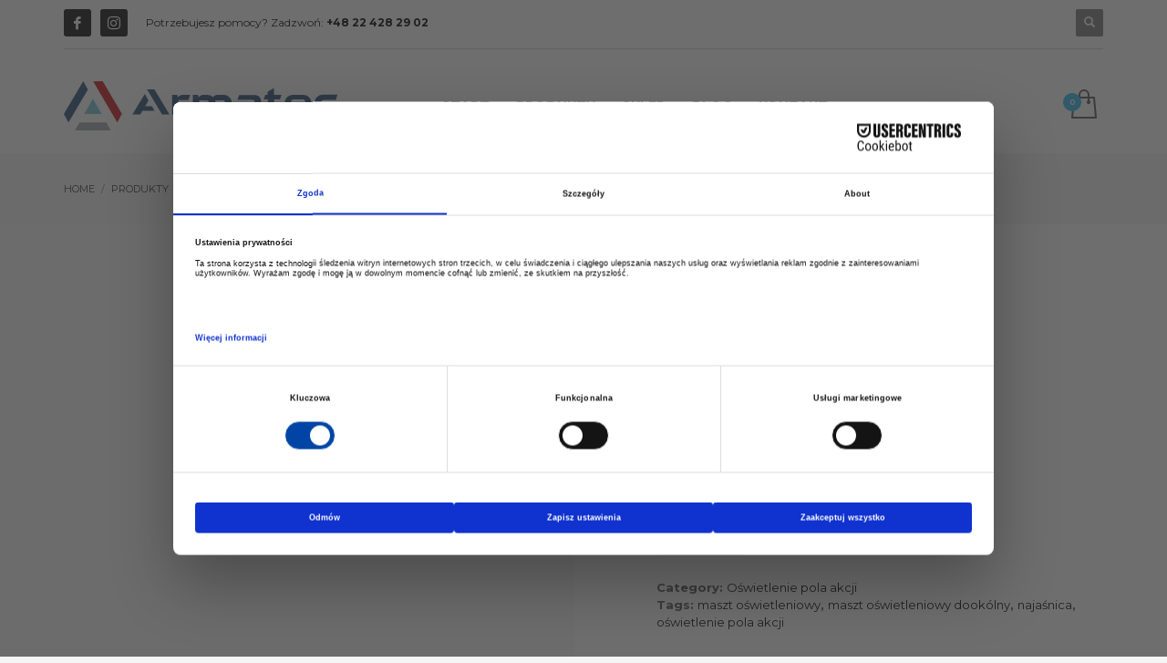

--- FILE ---
content_type: text/html; charset=UTF-8
request_url: https://armatec.pl/produkt/sonlux-power-tube-l/
body_size: 23174
content:
<!DOCTYPE html>
<html lang="pl-PL">
<head>
<meta charset="UTF-8"/>
<meta name="twitter:widgets:csp" content="on"/>
<link rel="profile" href="https://gmpg.org/xfn/11"/>
<link rel="pingback" href="https://armatec.pl/xmlrpc.php"/>
<!-- Google tag (gtag.js) -->
<script async src="https://www.googletagmanager.com/gtag/js?id=G-1N6VSL8H0D"></script>
<script>
  window.dataLayer = window.dataLayer || [];
  function gtag(){dataLayer.push(arguments);}
  gtag('js', new Date());

  gtag('config', 'G-1N6VSL8H0D');
</script>
<meta name="google-site-verification" content="xlJB7cLpMPd3jzNMTLulSpVRJCTx0sw8zNGOQNtlWm8" />
<meta name='robots' content='index, follow, max-image-preview:large, max-snippet:-1, max-video-preview:-1' />
	<style>img:is([sizes="auto" i], [sizes^="auto," i]) { contain-intrinsic-size: 3000px 1500px }</style>
	
	<!-- This site is optimized with the Yoast SEO plugin v25.6 - https://yoast.com/wordpress/plugins/seo/ -->
	<title>SONLUX POWER TUBE L - Armatec</title>
	<link rel="canonical" href="https://armatec.pl/produkt/sonlux-power-tube-l/" />
	<meta property="og:locale" content="pl_PL" />
	<meta property="og:type" content="article" />
	<meta property="og:title" content="SONLUX POWER TUBE L - Armatec" />
	<meta property="og:description" content="Oświetlenie pola akcji Power Tube (rozmiar L) 230V POWER TUBE jest idealnym rozwiązaniem do oświetlenia dużej powierzchni. Produkt ten posiada wiele zalet, a oto niektóre z nich: Szybka instalacja oraz dezinstalacja układu. POWER TUBE nie wymaga dodatkowego czasu na rozgrzanie oraz wychłodzenie; Bezobsługowe działanie, chłodzenie układu nie wymaga ingerencji; Diody LED o dużej żywotności; Ponad" />
	<meta property="og:url" content="https://armatec.pl/produkt/sonlux-power-tube-l/" />
	<meta property="og:site_name" content="Armatec" />
	<meta property="article:modified_time" content="2026-01-08T08:34:32+00:00" />
	<meta property="og:image" content="https://armatec.pl/wp-content/uploads/2019/10/powertubel1.jpg" />
	<meta property="og:image:width" content="1000" />
	<meta property="og:image:height" content="750" />
	<meta property="og:image:type" content="image/jpeg" />
	<meta name="twitter:card" content="summary_large_image" />
	<meta name="twitter:label1" content="Szacowany czas czytania" />
	<meta name="twitter:data1" content="3 minuty" />
	<script type="application/ld+json" class="yoast-schema-graph">{"@context":"https://schema.org","@graph":[{"@type":"WebPage","@id":"https://armatec.pl/produkt/sonlux-power-tube-l/","url":"https://armatec.pl/produkt/sonlux-power-tube-l/","name":"SONLUX POWER TUBE L - Armatec","isPartOf":{"@id":"https://armatec.pl/#website"},"primaryImageOfPage":{"@id":"https://armatec.pl/produkt/sonlux-power-tube-l/#primaryimage"},"image":{"@id":"https://armatec.pl/produkt/sonlux-power-tube-l/#primaryimage"},"thumbnailUrl":"https://armatec.pl/wp-content/uploads/2019/10/powertubel1.jpg","datePublished":"2019-10-16T22:24:01+00:00","dateModified":"2026-01-08T08:34:32+00:00","breadcrumb":{"@id":"https://armatec.pl/produkt/sonlux-power-tube-l/#breadcrumb"},"inLanguage":"pl-PL","potentialAction":[{"@type":"ReadAction","target":["https://armatec.pl/produkt/sonlux-power-tube-l/"]}]},{"@type":"ImageObject","inLanguage":"pl-PL","@id":"https://armatec.pl/produkt/sonlux-power-tube-l/#primaryimage","url":"https://armatec.pl/wp-content/uploads/2019/10/powertubel1.jpg","contentUrl":"https://armatec.pl/wp-content/uploads/2019/10/powertubel1.jpg","width":1000,"height":750},{"@type":"BreadcrumbList","@id":"https://armatec.pl/produkt/sonlux-power-tube-l/#breadcrumb","itemListElement":[{"@type":"ListItem","position":1,"name":"Strona główna","item":"https://armatec.pl/"},{"@type":"ListItem","position":2,"name":"Produkty","item":"https://armatec.pl/shop/"},{"@type":"ListItem","position":3,"name":"SONLUX POWER TUBE L"}]},{"@type":"WebSite","@id":"https://armatec.pl/#website","url":"https://armatec.pl/","name":"Armatec","description":"Fire &amp; Rescue","potentialAction":[{"@type":"SearchAction","target":{"@type":"EntryPoint","urlTemplate":"https://armatec.pl/?s={search_term_string}"},"query-input":{"@type":"PropertyValueSpecification","valueRequired":true,"valueName":"search_term_string"}}],"inLanguage":"pl-PL"}]}</script>
	<!-- / Yoast SEO plugin. -->


<link rel='dns-prefetch' href='//fonts.googleapis.com' />
<link rel="alternate" type="application/rss+xml" title="Armatec &raquo; Kanał z wpisami" href="https://armatec.pl/feed/" />
<link rel="alternate" type="application/rss+xml" title="Armatec &raquo; Kanał z komentarzami" href="https://armatec.pl/comments/feed/" />
<script type="text/javascript">
/* <![CDATA[ */
window._wpemojiSettings = {"baseUrl":"https:\/\/s.w.org\/images\/core\/emoji\/16.0.1\/72x72\/","ext":".png","svgUrl":"https:\/\/s.w.org\/images\/core\/emoji\/16.0.1\/svg\/","svgExt":".svg","source":{"concatemoji":"https:\/\/armatec.pl\/wp-includes\/js\/wp-emoji-release.min.js?ver=5f162759d7fc437a3ab69d2069016083"}};
/*! This file is auto-generated */
!function(s,n){var o,i,e;function c(e){try{var t={supportTests:e,timestamp:(new Date).valueOf()};sessionStorage.setItem(o,JSON.stringify(t))}catch(e){}}function p(e,t,n){e.clearRect(0,0,e.canvas.width,e.canvas.height),e.fillText(t,0,0);var t=new Uint32Array(e.getImageData(0,0,e.canvas.width,e.canvas.height).data),a=(e.clearRect(0,0,e.canvas.width,e.canvas.height),e.fillText(n,0,0),new Uint32Array(e.getImageData(0,0,e.canvas.width,e.canvas.height).data));return t.every(function(e,t){return e===a[t]})}function u(e,t){e.clearRect(0,0,e.canvas.width,e.canvas.height),e.fillText(t,0,0);for(var n=e.getImageData(16,16,1,1),a=0;a<n.data.length;a++)if(0!==n.data[a])return!1;return!0}function f(e,t,n,a){switch(t){case"flag":return n(e,"\ud83c\udff3\ufe0f\u200d\u26a7\ufe0f","\ud83c\udff3\ufe0f\u200b\u26a7\ufe0f")?!1:!n(e,"\ud83c\udde8\ud83c\uddf6","\ud83c\udde8\u200b\ud83c\uddf6")&&!n(e,"\ud83c\udff4\udb40\udc67\udb40\udc62\udb40\udc65\udb40\udc6e\udb40\udc67\udb40\udc7f","\ud83c\udff4\u200b\udb40\udc67\u200b\udb40\udc62\u200b\udb40\udc65\u200b\udb40\udc6e\u200b\udb40\udc67\u200b\udb40\udc7f");case"emoji":return!a(e,"\ud83e\udedf")}return!1}function g(e,t,n,a){var r="undefined"!=typeof WorkerGlobalScope&&self instanceof WorkerGlobalScope?new OffscreenCanvas(300,150):s.createElement("canvas"),o=r.getContext("2d",{willReadFrequently:!0}),i=(o.textBaseline="top",o.font="600 32px Arial",{});return e.forEach(function(e){i[e]=t(o,e,n,a)}),i}function t(e){var t=s.createElement("script");t.src=e,t.defer=!0,s.head.appendChild(t)}"undefined"!=typeof Promise&&(o="wpEmojiSettingsSupports",i=["flag","emoji"],n.supports={everything:!0,everythingExceptFlag:!0},e=new Promise(function(e){s.addEventListener("DOMContentLoaded",e,{once:!0})}),new Promise(function(t){var n=function(){try{var e=JSON.parse(sessionStorage.getItem(o));if("object"==typeof e&&"number"==typeof e.timestamp&&(new Date).valueOf()<e.timestamp+604800&&"object"==typeof e.supportTests)return e.supportTests}catch(e){}return null}();if(!n){if("undefined"!=typeof Worker&&"undefined"!=typeof OffscreenCanvas&&"undefined"!=typeof URL&&URL.createObjectURL&&"undefined"!=typeof Blob)try{var e="postMessage("+g.toString()+"("+[JSON.stringify(i),f.toString(),p.toString(),u.toString()].join(",")+"));",a=new Blob([e],{type:"text/javascript"}),r=new Worker(URL.createObjectURL(a),{name:"wpTestEmojiSupports"});return void(r.onmessage=function(e){c(n=e.data),r.terminate(),t(n)})}catch(e){}c(n=g(i,f,p,u))}t(n)}).then(function(e){for(var t in e)n.supports[t]=e[t],n.supports.everything=n.supports.everything&&n.supports[t],"flag"!==t&&(n.supports.everythingExceptFlag=n.supports.everythingExceptFlag&&n.supports[t]);n.supports.everythingExceptFlag=n.supports.everythingExceptFlag&&!n.supports.flag,n.DOMReady=!1,n.readyCallback=function(){n.DOMReady=!0}}).then(function(){return e}).then(function(){var e;n.supports.everything||(n.readyCallback(),(e=n.source||{}).concatemoji?t(e.concatemoji):e.wpemoji&&e.twemoji&&(t(e.twemoji),t(e.wpemoji)))}))}((window,document),window._wpemojiSettings);
/* ]]> */
</script>
<link rel='stylesheet' id='zn_all_g_fonts-css' href='//fonts.googleapis.com/css?family=Lora%3Aregular%2Citalic%2C700%2C700italic%7COpen+Sans%3A300%2C300italic%2Cregular%2Citalic%2C600%2C600italic%2C700%2C700italic%2C800%2C800italic%7CMontserrat%3A100%2C100italic%2C200%2C200italic%2C300%2C300italic%2Cregular%2Citalic%2C500%2C500italic%2C600%2C600italic%2C700%2C700italic%2C800%2C800italic%2C900%2C900italic&#038;subset=latin%2Clatin-ext&#038;ver=6.8.3' type='text/css' media='all' />
<style id='wp-emoji-styles-inline-css' type='text/css'>

	img.wp-smiley, img.emoji {
		display: inline !important;
		border: none !important;
		box-shadow: none !important;
		height: 1em !important;
		width: 1em !important;
		margin: 0 0.07em !important;
		vertical-align: -0.1em !important;
		background: none !important;
		padding: 0 !important;
	}
</style>
<link rel='stylesheet' id='wp-block-library-css' href='https://armatec.pl/wp-includes/css/dist/block-library/style.min.css?ver=5f162759d7fc437a3ab69d2069016083' type='text/css' media='all' />
<style id='classic-theme-styles-inline-css' type='text/css'>
/*! This file is auto-generated */
.wp-block-button__link{color:#fff;background-color:#32373c;border-radius:9999px;box-shadow:none;text-decoration:none;padding:calc(.667em + 2px) calc(1.333em + 2px);font-size:1.125em}.wp-block-file__button{background:#32373c;color:#fff;text-decoration:none}
</style>
<link rel='stylesheet' id='wc-block-style-css' href='https://armatec.pl/wp-content/plugins/woocommerce/packages/woocommerce-blocks/build/style.css?ver=2.5.16' type='text/css' media='all' />
<style id='global-styles-inline-css' type='text/css'>
:root{--wp--preset--aspect-ratio--square: 1;--wp--preset--aspect-ratio--4-3: 4/3;--wp--preset--aspect-ratio--3-4: 3/4;--wp--preset--aspect-ratio--3-2: 3/2;--wp--preset--aspect-ratio--2-3: 2/3;--wp--preset--aspect-ratio--16-9: 16/9;--wp--preset--aspect-ratio--9-16: 9/16;--wp--preset--color--black: #000000;--wp--preset--color--cyan-bluish-gray: #abb8c3;--wp--preset--color--white: #ffffff;--wp--preset--color--pale-pink: #f78da7;--wp--preset--color--vivid-red: #cf2e2e;--wp--preset--color--luminous-vivid-orange: #ff6900;--wp--preset--color--luminous-vivid-amber: #fcb900;--wp--preset--color--light-green-cyan: #7bdcb5;--wp--preset--color--vivid-green-cyan: #00d084;--wp--preset--color--pale-cyan-blue: #8ed1fc;--wp--preset--color--vivid-cyan-blue: #0693e3;--wp--preset--color--vivid-purple: #9b51e0;--wp--preset--gradient--vivid-cyan-blue-to-vivid-purple: linear-gradient(135deg,rgba(6,147,227,1) 0%,rgb(155,81,224) 100%);--wp--preset--gradient--light-green-cyan-to-vivid-green-cyan: linear-gradient(135deg,rgb(122,220,180) 0%,rgb(0,208,130) 100%);--wp--preset--gradient--luminous-vivid-amber-to-luminous-vivid-orange: linear-gradient(135deg,rgba(252,185,0,1) 0%,rgba(255,105,0,1) 100%);--wp--preset--gradient--luminous-vivid-orange-to-vivid-red: linear-gradient(135deg,rgba(255,105,0,1) 0%,rgb(207,46,46) 100%);--wp--preset--gradient--very-light-gray-to-cyan-bluish-gray: linear-gradient(135deg,rgb(238,238,238) 0%,rgb(169,184,195) 100%);--wp--preset--gradient--cool-to-warm-spectrum: linear-gradient(135deg,rgb(74,234,220) 0%,rgb(151,120,209) 20%,rgb(207,42,186) 40%,rgb(238,44,130) 60%,rgb(251,105,98) 80%,rgb(254,248,76) 100%);--wp--preset--gradient--blush-light-purple: linear-gradient(135deg,rgb(255,206,236) 0%,rgb(152,150,240) 100%);--wp--preset--gradient--blush-bordeaux: linear-gradient(135deg,rgb(254,205,165) 0%,rgb(254,45,45) 50%,rgb(107,0,62) 100%);--wp--preset--gradient--luminous-dusk: linear-gradient(135deg,rgb(255,203,112) 0%,rgb(199,81,192) 50%,rgb(65,88,208) 100%);--wp--preset--gradient--pale-ocean: linear-gradient(135deg,rgb(255,245,203) 0%,rgb(182,227,212) 50%,rgb(51,167,181) 100%);--wp--preset--gradient--electric-grass: linear-gradient(135deg,rgb(202,248,128) 0%,rgb(113,206,126) 100%);--wp--preset--gradient--midnight: linear-gradient(135deg,rgb(2,3,129) 0%,rgb(40,116,252) 100%);--wp--preset--font-size--small: 13px;--wp--preset--font-size--medium: 20px;--wp--preset--font-size--large: 36px;--wp--preset--font-size--x-large: 42px;--wp--preset--spacing--20: 0.44rem;--wp--preset--spacing--30: 0.67rem;--wp--preset--spacing--40: 1rem;--wp--preset--spacing--50: 1.5rem;--wp--preset--spacing--60: 2.25rem;--wp--preset--spacing--70: 3.38rem;--wp--preset--spacing--80: 5.06rem;--wp--preset--shadow--natural: 6px 6px 9px rgba(0, 0, 0, 0.2);--wp--preset--shadow--deep: 12px 12px 50px rgba(0, 0, 0, 0.4);--wp--preset--shadow--sharp: 6px 6px 0px rgba(0, 0, 0, 0.2);--wp--preset--shadow--outlined: 6px 6px 0px -3px rgba(255, 255, 255, 1), 6px 6px rgba(0, 0, 0, 1);--wp--preset--shadow--crisp: 6px 6px 0px rgba(0, 0, 0, 1);}:where(.is-layout-flex){gap: 0.5em;}:where(.is-layout-grid){gap: 0.5em;}body .is-layout-flex{display: flex;}.is-layout-flex{flex-wrap: wrap;align-items: center;}.is-layout-flex > :is(*, div){margin: 0;}body .is-layout-grid{display: grid;}.is-layout-grid > :is(*, div){margin: 0;}:where(.wp-block-columns.is-layout-flex){gap: 2em;}:where(.wp-block-columns.is-layout-grid){gap: 2em;}:where(.wp-block-post-template.is-layout-flex){gap: 1.25em;}:where(.wp-block-post-template.is-layout-grid){gap: 1.25em;}.has-black-color{color: var(--wp--preset--color--black) !important;}.has-cyan-bluish-gray-color{color: var(--wp--preset--color--cyan-bluish-gray) !important;}.has-white-color{color: var(--wp--preset--color--white) !important;}.has-pale-pink-color{color: var(--wp--preset--color--pale-pink) !important;}.has-vivid-red-color{color: var(--wp--preset--color--vivid-red) !important;}.has-luminous-vivid-orange-color{color: var(--wp--preset--color--luminous-vivid-orange) !important;}.has-luminous-vivid-amber-color{color: var(--wp--preset--color--luminous-vivid-amber) !important;}.has-light-green-cyan-color{color: var(--wp--preset--color--light-green-cyan) !important;}.has-vivid-green-cyan-color{color: var(--wp--preset--color--vivid-green-cyan) !important;}.has-pale-cyan-blue-color{color: var(--wp--preset--color--pale-cyan-blue) !important;}.has-vivid-cyan-blue-color{color: var(--wp--preset--color--vivid-cyan-blue) !important;}.has-vivid-purple-color{color: var(--wp--preset--color--vivid-purple) !important;}.has-black-background-color{background-color: var(--wp--preset--color--black) !important;}.has-cyan-bluish-gray-background-color{background-color: var(--wp--preset--color--cyan-bluish-gray) !important;}.has-white-background-color{background-color: var(--wp--preset--color--white) !important;}.has-pale-pink-background-color{background-color: var(--wp--preset--color--pale-pink) !important;}.has-vivid-red-background-color{background-color: var(--wp--preset--color--vivid-red) !important;}.has-luminous-vivid-orange-background-color{background-color: var(--wp--preset--color--luminous-vivid-orange) !important;}.has-luminous-vivid-amber-background-color{background-color: var(--wp--preset--color--luminous-vivid-amber) !important;}.has-light-green-cyan-background-color{background-color: var(--wp--preset--color--light-green-cyan) !important;}.has-vivid-green-cyan-background-color{background-color: var(--wp--preset--color--vivid-green-cyan) !important;}.has-pale-cyan-blue-background-color{background-color: var(--wp--preset--color--pale-cyan-blue) !important;}.has-vivid-cyan-blue-background-color{background-color: var(--wp--preset--color--vivid-cyan-blue) !important;}.has-vivid-purple-background-color{background-color: var(--wp--preset--color--vivid-purple) !important;}.has-black-border-color{border-color: var(--wp--preset--color--black) !important;}.has-cyan-bluish-gray-border-color{border-color: var(--wp--preset--color--cyan-bluish-gray) !important;}.has-white-border-color{border-color: var(--wp--preset--color--white) !important;}.has-pale-pink-border-color{border-color: var(--wp--preset--color--pale-pink) !important;}.has-vivid-red-border-color{border-color: var(--wp--preset--color--vivid-red) !important;}.has-luminous-vivid-orange-border-color{border-color: var(--wp--preset--color--luminous-vivid-orange) !important;}.has-luminous-vivid-amber-border-color{border-color: var(--wp--preset--color--luminous-vivid-amber) !important;}.has-light-green-cyan-border-color{border-color: var(--wp--preset--color--light-green-cyan) !important;}.has-vivid-green-cyan-border-color{border-color: var(--wp--preset--color--vivid-green-cyan) !important;}.has-pale-cyan-blue-border-color{border-color: var(--wp--preset--color--pale-cyan-blue) !important;}.has-vivid-cyan-blue-border-color{border-color: var(--wp--preset--color--vivid-cyan-blue) !important;}.has-vivid-purple-border-color{border-color: var(--wp--preset--color--vivid-purple) !important;}.has-vivid-cyan-blue-to-vivid-purple-gradient-background{background: var(--wp--preset--gradient--vivid-cyan-blue-to-vivid-purple) !important;}.has-light-green-cyan-to-vivid-green-cyan-gradient-background{background: var(--wp--preset--gradient--light-green-cyan-to-vivid-green-cyan) !important;}.has-luminous-vivid-amber-to-luminous-vivid-orange-gradient-background{background: var(--wp--preset--gradient--luminous-vivid-amber-to-luminous-vivid-orange) !important;}.has-luminous-vivid-orange-to-vivid-red-gradient-background{background: var(--wp--preset--gradient--luminous-vivid-orange-to-vivid-red) !important;}.has-very-light-gray-to-cyan-bluish-gray-gradient-background{background: var(--wp--preset--gradient--very-light-gray-to-cyan-bluish-gray) !important;}.has-cool-to-warm-spectrum-gradient-background{background: var(--wp--preset--gradient--cool-to-warm-spectrum) !important;}.has-blush-light-purple-gradient-background{background: var(--wp--preset--gradient--blush-light-purple) !important;}.has-blush-bordeaux-gradient-background{background: var(--wp--preset--gradient--blush-bordeaux) !important;}.has-luminous-dusk-gradient-background{background: var(--wp--preset--gradient--luminous-dusk) !important;}.has-pale-ocean-gradient-background{background: var(--wp--preset--gradient--pale-ocean) !important;}.has-electric-grass-gradient-background{background: var(--wp--preset--gradient--electric-grass) !important;}.has-midnight-gradient-background{background: var(--wp--preset--gradient--midnight) !important;}.has-small-font-size{font-size: var(--wp--preset--font-size--small) !important;}.has-medium-font-size{font-size: var(--wp--preset--font-size--medium) !important;}.has-large-font-size{font-size: var(--wp--preset--font-size--large) !important;}.has-x-large-font-size{font-size: var(--wp--preset--font-size--x-large) !important;}
:where(.wp-block-post-template.is-layout-flex){gap: 1.25em;}:where(.wp-block-post-template.is-layout-grid){gap: 1.25em;}
:where(.wp-block-columns.is-layout-flex){gap: 2em;}:where(.wp-block-columns.is-layout-grid){gap: 2em;}
:root :where(.wp-block-pullquote){font-size: 1.5em;line-height: 1.6;}
</style>
<link rel='stylesheet' id='rs-plugin-settings-css' href='https://armatec.pl/wp-content/plugins/revslider/public/assets/css/rs6.css?ver=6.0.5' type='text/css' media='all' />
<style id='rs-plugin-settings-inline-css' type='text/css'>
#rs-demo-id {}
</style>
<link rel='stylesheet' id='photoswipe-css' href='https://armatec.pl/wp-content/plugins/woocommerce/assets/css/photoswipe/photoswipe.min.css?ver=4.2.5' type='text/css' media='all' />
<link rel='stylesheet' id='photoswipe-default-skin-css' href='https://armatec.pl/wp-content/plugins/woocommerce/assets/css/photoswipe/default-skin/default-skin.min.css?ver=4.2.5' type='text/css' media='all' />
<link rel='stylesheet' id='woocommerce-layout-css' href='https://armatec.pl/wp-content/plugins/woocommerce/assets/css/woocommerce-layout.css?ver=4.2.5' type='text/css' media='all' />
<link rel='stylesheet' id='woocommerce-smallscreen-css' href='https://armatec.pl/wp-content/plugins/woocommerce/assets/css/woocommerce-smallscreen.css?ver=4.2.5' type='text/css' media='only screen and (max-width: 767px)' />
<link rel='stylesheet' id='woocommerce-general-css' href='https://armatec.pl/wp-content/plugins/woocommerce/assets/css/woocommerce.css?ver=4.2.5' type='text/css' media='all' />
<style id='woocommerce-inline-inline-css' type='text/css'>
.woocommerce form .form-row .required { visibility: visible; }
</style>
<link rel='stylesheet' id='woo-variation-swatches-css' href='https://armatec.pl/wp-content/plugins/woo-variation-swatches/assets/css/frontend.min.css?ver=1751222307' type='text/css' media='all' />
<style id='woo-variation-swatches-inline-css' type='text/css'>
:root {
--wvs-tick:url("data:image/svg+xml;utf8,%3Csvg filter='drop-shadow(0px 0px 2px rgb(0 0 0 / .8))' xmlns='http://www.w3.org/2000/svg'  viewBox='0 0 30 30'%3E%3Cpath fill='none' stroke='%23ffffff' stroke-linecap='round' stroke-linejoin='round' stroke-width='4' d='M4 16L11 23 27 7'/%3E%3C/svg%3E");

--wvs-cross:url("data:image/svg+xml;utf8,%3Csvg filter='drop-shadow(0px 0px 5px rgb(255 255 255 / .6))' xmlns='http://www.w3.org/2000/svg' width='72px' height='72px' viewBox='0 0 24 24'%3E%3Cpath fill='none' stroke='%23ff0000' stroke-linecap='round' stroke-width='0.6' d='M5 5L19 19M19 5L5 19'/%3E%3C/svg%3E");
--wvs-single-product-item-width:30px;
--wvs-single-product-item-height:30px;
--wvs-single-product-item-font-size:16px}
</style>
<link rel='stylesheet' id='kallyas-styles-css' href='https://armatec.pl/wp-content/themes/kallyas/style.css?ver=4.19.2' type='text/css' media='all' />
<link rel='stylesheet' id='th-bootstrap-styles-css' href='https://armatec.pl/wp-content/themes/kallyas/css/bootstrap.min.css?ver=4.19.2' type='text/css' media='all' />
<link rel='stylesheet' id='th-theme-template-styles-css' href='https://armatec.pl/wp-content/themes/kallyas/css/template.min.css?ver=4.19.2' type='text/css' media='all' />
<link rel='stylesheet' id='woocommerce-overrides-css' href='https://armatec.pl/wp-content/themes/kallyas/css/plugins/kl-woocommerce.css?ver=4.19.2' type='text/css' media='all' />
<link rel='stylesheet' id='zion-frontend-css' href='https://armatec.pl/wp-content/themes/kallyas/framework/zion-builder/assets/css/znb_frontend.css?ver=1.1.1' type='text/css' media='all' />
<link rel='stylesheet' id='2712-layout.css-css' href='//armatec.pl/wp-content/uploads/zion-builder/cache/2712-layout.css?ver=93e63d757b541ff4909e65b3781a96e6' type='text/css' media='all' />
<link rel='stylesheet' id='kallyas-child-css' href='https://armatec.pl/wp-content/themes/kallyas-child/style.css?ver=4.19.2' type='text/css' media='all' />
<link rel='stylesheet' id='th-theme-print-stylesheet-css' href='https://armatec.pl/wp-content/themes/kallyas/css/print.css?ver=4.19.2' type='text/css' media='print' />
<link rel='stylesheet' id='th-theme-options-styles-css' href='//armatec.pl/wp-content/uploads/zn_dynamic.css?ver=1752153855' type='text/css' media='all' />
<script type="text/javascript" src="https://armatec.pl/wp-includes/js/jquery/jquery.min.js?ver=3.7.1" id="jquery-core-js"></script>
<script type="text/javascript" src="https://armatec.pl/wp-includes/js/jquery/jquery-migrate.min.js?ver=3.4.1" id="jquery-migrate-js"></script>
<script type="text/javascript" src="https://armatec.pl/wp-content/plugins/revslider/public/assets/js/revolution.tools.min.js?ver=6.0" id="tp-tools-js"></script>
<script type="text/javascript" src="https://armatec.pl/wp-content/plugins/revslider/public/assets/js/rs6.min.js?ver=6.0.5" id="revmin-js"></script>
<link rel="https://api.w.org/" href="https://armatec.pl/wp-json/" /><link rel="alternate" title="JSON" type="application/json" href="https://armatec.pl/wp-json/wp/v2/product/2712" /><link rel="EditURI" type="application/rsd+xml" title="RSD" href="https://armatec.pl/xmlrpc.php?rsd" />
<link rel="alternate" title="oEmbed (JSON)" type="application/json+oembed" href="https://armatec.pl/wp-json/oembed/1.0/embed?url=https%3A%2F%2Farmatec.pl%2Fprodukt%2Fsonlux-power-tube-l%2F" />
<link rel="alternate" title="oEmbed (XML)" type="text/xml+oembed" href="https://armatec.pl/wp-json/oembed/1.0/embed?url=https%3A%2F%2Farmatec.pl%2Fprodukt%2Fsonlux-power-tube-l%2F&#038;format=xml" />
<script src="https://web.cmp.usercentrics.eu/modules/autoblocker.js"></script>
<script id="usercentrics-cmp" src="https://web.cmp.usercentrics.eu/ui/loader.js" data-settings-id="-Z9G_6wd-LEMQS" async></script>		<meta name="theme-color"
			  content="#00a8ec">
				<meta name="viewport" content="width=device-width, initial-scale=1, maximum-scale=1"/>
		
		<!--[if lte IE 8]>
		<script type="text/javascript">
			var $buoop = {
				vs: {i: 10, f: 25, o: 12.1, s: 7, n: 9}
			};

			$buoop.ol = window.onload;

			window.onload = function () {
				try {
					if ($buoop.ol) {
						$buoop.ol()
					}
				}
				catch (e) {
				}

				var e = document.createElement("script");
				e.setAttribute("type", "text/javascript");
				e.setAttribute("src", "https://browser-update.org/update.js");
				document.body.appendChild(e);
			};
		</script>
		<![endif]-->

		<!-- for IE6-8 support of HTML5 elements -->
		<!--[if lt IE 9]>
		<script src="//html5shim.googlecode.com/svn/trunk/html5.js"></script>
		<![endif]-->
		
	<!-- Fallback for animating in viewport -->
	<noscript>
		<style type="text/css" media="screen">
			.zn-animateInViewport {visibility: visible;}
		</style>
	</noscript>
		<noscript><style>.woocommerce-product-gallery{ opacity: 1 !important; }</style></noscript>
	<meta name="generator" content="Powered by Slider Revolution 6.0.5 - responsive, Mobile-Friendly Slider Plugin for WordPress with comfortable drag and drop interface." />
<link rel="icon" href="https://armatec.pl/wp-content/uploads/2022/04/cropped-favicon-1-32x32.png" sizes="32x32" />
<link rel="icon" href="https://armatec.pl/wp-content/uploads/2022/04/cropped-favicon-1-192x192.png" sizes="192x192" />
<link rel="apple-touch-icon" href="https://armatec.pl/wp-content/uploads/2022/04/cropped-favicon-1-180x180.png" />
<meta name="msapplication-TileImage" content="https://armatec.pl/wp-content/uploads/2022/04/cropped-favicon-1-270x270.png" />
<script type="text/javascript">function setREVStartSize(a){try{var b,c=document.getElementById(a.c).parentNode.offsetWidth;if(c=0===c||isNaN(c)?window.innerWidth:c,a.tabw=void 0===a.tabw?0:parseInt(a.tabw),a.thumbw=void 0===a.thumbw?0:parseInt(a.thumbw),a.tabh=void 0===a.tabh?0:parseInt(a.tabh),a.thumbh=void 0===a.thumbh?0:parseInt(a.thumbh),a.tabhide=void 0===a.tabhide?0:parseInt(a.tabhide),a.thumbhide=void 0===a.thumbhide?0:parseInt(a.thumbhide),a.mh=void 0===a.mh||""==a.mh?0:a.mh,"fullscreen"===a.layout||"fullscreen"===a.l)b=Math.max(a.mh,window.innerHeight);else{for(var d in a.gw=Array.isArray(a.gw)?a.gw:[a.gw],a.rl)(void 0===a.gw[d]||0===a.gw[d])&&(a.gw[d]=a.gw[d-1]);for(var d in a.gh=void 0===a.el||""===a.el||Array.isArray(a.el)&&0==a.el.length?a.gh:a.el,a.gh=Array.isArray(a.gh)?a.gh:[a.gh],a.rl)(void 0===a.gh[d]||0===a.gh[d])&&(a.gh[d]=a.gh[d-1]);var e,f=Array(a.rl.length),g=0;for(var d in a.tabw=a.tabhide>=c?0:a.tabw,a.thumbw=a.thumbhide>=c?0:a.thumbw,a.tabh=a.tabhide>=c?0:a.tabh,a.thumbh=a.thumbhide>=c?0:a.thumbh,a.rl)f[d]=a.rl[d]<window.innerWidth?0:a.rl[d];for(var d in e=f[0],f)e>f[d]&&0<f[d]&&(e=f[d],g=d);var h=c>a.gw[g]+a.tabw+a.thumbw?1:(c-(a.tabw+a.thumbw))/a.gw[g];b=a.gh[g]*h+(a.tabh+a.thumbh)}void 0===window.rs_init_css&&(window.rs_init_css=document.head.appendChild(document.createElement("style"))),document.getElementById(a.c).height=b,window.rs_init_css.innerHTML+="#"+a.c+"_wrapper { height: "+b+"px }"}catch(a){console.log("Failure at Presize of Slider:"+a)}};</script>
		<style type="text/css" id="wp-custom-css">
			.woocommerce div.product.prodpage-style3 .woocommerce-tabs h2 {
    visibility: inherit!important;
}
.zn_text_box-title--style2 {
font-size: 28px;
    line-height: 40px;
    font-weight: 400;
    color: #000;
    text-transform: uppercase;}

.zn_footer_nav-wrapper {margin-bottom: 20px;}		</style>
		</head>

<body data-rsssl=1  class="wp-singular product-template-default single single-product postid-2712 wp-theme-kallyas wp-child-theme-kallyas-child theme-kallyas woocommerce woocommerce-page woocommerce-no-js woo-variation-swatches wvs-behavior-blur wvs-theme-kallyas-child wvs-show-label wvs-tooltip zn-wc-pages-style2 res1170 kl-sticky-header kl-skin--light" itemscope="itemscope" itemtype="https://schema.org/WebPage" >


<div class="login_register_stuff">		<!-- Login/Register Modal forms - hidden by default to be opened through modal -->
			<div id="login_panel" class="loginbox-popup auth-popup mfp-hide">
				<div class="inner-container login-panel auth-popup-panel">
					<h3 class="m_title_ext auth-popup-title" itemprop="alternativeHeadline" >SIGN IN YOUR ACCOUNT TO HAVE ACCESS TO DIFFERENT FEATURES</h3>
					<form id="login_form" name="login_form" method="post" class="zn_form_login znhg-ajax-login-form" action="https://armatec.pl/wp-login.php">

						<div class="zn_form_login-result"></div>

						<div class="form-group kl-fancy-form">
							<input type="text" id="kl-username" name="log" class="form-control inputbox kl-fancy-form-input kl-fw-input"
								   placeholder="eg: james_smith"/>
							<label class="kl-font-alt kl-fancy-form-label">USERNAME</label>
						</div>

						<div class="form-group kl-fancy-form">
							<input type="password" id="kl-password" name="pwd" class="form-control inputbox kl-fancy-form-input kl-fw-input"
								   placeholder="type password"/>
							<label class="kl-font-alt kl-fancy-form-label">PASSWORD</label>
						</div>

						
						<label class="zn_remember auth-popup-remember" for="kl-rememberme">
							<input type="checkbox" name="rememberme" id="kl-rememberme" value="forever" class="auth-popup-remember-chb"/>
							 Remember Me						</label>

						<input type="submit" id="login" name="submit_button" class="btn zn_sub_button btn-fullcolor btn-md"
							   value="LOG IN"/>

						<input type="hidden" value="login" class="" name="zn_form_action"/>
						<input type="hidden" value="zn_do_login" class="" name="action"/>

						<div class="links auth-popup-links">
														<a href="#forgot_panel" class="kl-login-box auth-popup-link">FORGOT YOUR PASSWORD?</a>
						</div>
					</form>
				</div>
			</div>
		<!-- end login panel -->
				<div id="forgot_panel" class="loginbox-popup auth-popup forgot-popup mfp-hide">
			<div class="inner-container forgot-panel auth-popup-panel">
				<h3 class="m_title m_title_ext text-custom auth-popup-title" itemprop="alternativeHeadline" >FORGOT YOUR DETAILS?</h3>
				<form id="forgot_form" name="login_form" method="post" class="zn_form_lost_pass" action="https://armatec.pl/my-account/lost-password/">
					<div class="zn_form_login-result"></div>
					<div class="form-group kl-fancy-form">
						<input type="text" id="forgot-email" name="user_login" class="form-control inputbox kl-fancy-form-input kl-fw-input" placeholder="..."/>
						<label class="kl-font-alt kl-fancy-form-label">USERNAME OR EMAIL</label>
					</div>
					<input type="hidden" name="wc_reset_password" value="true">
					<input type="hidden" id="_wpnonce" name="_wpnonce" value="2311df2ec1" /><input type="hidden" name="_wp_http_referer" value="/produkt/sonlux-power-tube-l/" />					<div class="form-group">
						<input type="submit" id="recover" name="submit" class="btn btn-block zn_sub_button btn-fullcolor btn-md" value="SEND MY DETAILS!"/>
					</div>
					<div class="links auth-popup-links">
						<a href="#login_panel" class="kl-login-box auth-popup-link">AAH, WAIT, I REMEMBER NOW!</a>
					</div>
				</form>
			</div>
		</div><!-- end forgot pwd. panel -->
		</div><!-- end login register stuff -->		<div id="fb-root"></div>
		<script>(function (d, s, id) {
			var js, fjs = d.getElementsByTagName(s)[0];
			if (d.getElementById(id)) {return;}
			js = d.createElement(s); js.id = id;
			js.src = "https://connect.facebook.net/en_US/sdk.js#xfbml=1&version=v3.0";
			fjs.parentNode.insertBefore(js, fjs);
		}(document, 'script', 'facebook-jssdk'));</script>
		

<div id="page_wrapper">

<header id="header" class="site-header  style7 header--sticky header--not-sticked     sticky-resize headerstyle--image_color site-header--relative nav-th--light sheader-sh--dark"  data-custom-sticky-textscheme="sh--dark" data-original-sticky-textscheme="sh--dark"  role="banner" itemscope="itemscope" itemtype="https://schema.org/WPHeader" >
	<div class="kl-header-bg "></div>	<div class="site-header-wrapper sticky-top-area">

		<div class="site-header-top-wrapper topbar-style--default  sh--dark">

			<div class="siteheader-container container">

				

	
	<div class="fxb-row site-header-row site-header-top ">

		<div class='fxb-col fxb fxb-start-x fxb-center-y fxb-basis-auto site-header-col-left site-header-top-left'>
			<ul class="sh-component social-icons sc--normal topnav navRight topnav-no-hdnav"><li class="topnav-li social-icons-li"><a href="https://www.facebook.com/armatecfire/" data-zniconfam="kl-social-icons" data-zn_icon="" target="_blank" class="topnav-item social-icons-item scheader-icon-" title="Facebook"></a></li><li class="topnav-li social-icons-li"><a href="https://www.instagram.com/armatec.pl/" data-zniconfam="kl-social-icons" data-zn_icon="" target="_blank" class="topnav-item social-icons-item scheader-icon-" title="Instagram"></a></li></ul><div class="sh-component kl-header-toptext kl-font-alt"><span style="color: #000;">Potrzebujesz pomocy? Zadzwoń: <strong>+48 22 428 29 02</strong></span></div>					</div>

		<div class='fxb-col fxb fxb-end-x fxb-center-y fxb-basis-auto site-header-col-right site-header-top-right'>
						
		<div id="search" class="sh-component header-search headsearch--def">

			<a href="#" class="searchBtn header-search-button">
				<span class="glyphicon glyphicon-search kl-icon-white"></span>
			</a>

			<div class="search-container header-search-container">
				
<form id="searchform" class="gensearch__form" action="https://armatec.pl/" method="get">
	<input id="s" name="s" value="" class="inputbox gensearch__input" type="text" placeholder="SEARCH ..." />
	<button type="submit" id="searchsubmit" value="go" class="gensearch__submit glyphicon glyphicon-search"></button>
	        <input type="hidden" name="post_type" value="product">
    </form>			</div>
		</div>

				</div>

	</div><!-- /.site-header-top -->

	<div class="separator site-header-separator "></div>

			</div>
		</div><!-- /.site-header-top-wrapper -->

		<div class="kl-top-header site-header-main-wrapper clearfix   header-no-bottom  sh--dark">

			<div class="container siteheader-container ">

				<div class='fxb-col fxb-basis-auto'>

					

<div class="fxb-row site-header-row site-header-main ">

	<div class='fxb-col fxb fxb-start-x fxb-center-y fxb-basis-auto fxb-grow-0 fxb-sm-full site-header-col-left site-header-main-left'>
				<div id="logo-container" class="logo-container   logosize--no zn-original-logo">
			<!-- Logo -->
			<p class='site-logo logo ' id='logo'><a href='https://armatec.pl/' class='site-logo-anch'><img class="logo-img-sticky site-logo-img-sticky" src="https://armatec.pl/wp-content/uploads/2023/12/logo.svg"  alt="Armatec" title="Fire &amp; Rescue" /><img class="logo-img site-logo-img" src="https://armatec.pl/wp-content/uploads/2023/12/logo.svg" width="300"  alt="Armatec" title="Fire &amp; Rescue"  /></a></p>			<!-- InfoCard -->
					</div>

		<div class="separator site-header-separator visible-xs"></div>	</div>

	<div class='fxb-col fxb fxb-center-x fxb-center-y fxb-basis-auto fxb-sm-half site-header-col-center site-header-main-center'>
				<div class="sh-component main-menu-wrapper" role="navigation" itemscope="itemscope" itemtype="https://schema.org/SiteNavigationElement" >

					<div class="zn-res-menuwrapper">
			<a href="#" class="zn-res-trigger zn-menuBurger zn-menuBurger--3--s zn-menuBurger--anim1 " id="zn-res-trigger">
				<span></span>
				<span></span>
				<span></span>
			</a>
		</div><!-- end responsive menu -->
		<div id="main-menu" class="main-nav mainnav--sidepanel mainnav--active-uline mainnav--pointer-dash nav-mm--dark zn_mega_wrapper "><ul id="menu-main-menu" class="main-menu main-menu-nav zn_mega_menu "><li id="menu-item-342" class="main-menu-item menu-item menu-item-type-post_type menu-item-object-page menu-item-home menu-item-342  main-menu-item-top  menu-item-even menu-item-depth-0"><a href="https://armatec.pl/" class=" main-menu-link main-menu-link-top"><span>START</span></a></li>
<li id="menu-item-343" class="main-menu-item menu-item menu-item-type-post_type menu-item-object-page menu-item-has-children current_page_parent menu-item-343  main-menu-item-top  menu-item-even menu-item-depth-0"><a href="https://armatec.pl/shop/" class=" main-menu-link main-menu-link-top"><span>PRODUKTY</span></a>
<ul class="sub-menu clearfix">
	<li id="menu-item-2938" class="main-menu-item menu-item menu-item-type-custom menu-item-object-custom menu-item-2938  main-menu-item-sub  menu-item-odd menu-item-depth-1"><a href="https://armatec.pl/kategoria-produktu/kamery-termowizyjne/" class=" main-menu-link main-menu-link-sub"><span>KAMERY TERMOWIZYJNE</span></a></li>
	<li id="menu-item-2939" class="main-menu-item menu-item menu-item-type-custom menu-item-object-custom menu-item-2939  main-menu-item-sub  menu-item-odd menu-item-depth-1"><a href="https://armatec.pl/kategoria-produktu/oswietlenie/" class=" main-menu-link main-menu-link-sub"><span>OŚWIETLENIE</span></a></li>
	<li id="menu-item-2940" class="main-menu-item menu-item menu-item-type-custom menu-item-object-custom menu-item-2940  main-menu-item-sub  menu-item-odd menu-item-depth-1"><a href="https://armatec.pl/kategoria-produktu/sprzet-gasniczy-i-ratowniczy/" class=" main-menu-link main-menu-link-sub"><span>SPRZĘT GAŚNICZY I RATOWNICZY</span></a></li>
	<li id="menu-item-2941" class="main-menu-item menu-item menu-item-type-custom menu-item-object-custom menu-item-2941  main-menu-item-sub  menu-item-odd menu-item-depth-1"><a href="https://armatec.pl/kategoria-produktu/srodki-ochrony-indywidualnej/" class=" main-menu-link main-menu-link-sub"><span>ŚRODKI OCHRONY INDYWIDUALNEJ</span></a></li>
	<li id="menu-item-9992" class="main-menu-item menu-item menu-item-type-custom menu-item-object-custom menu-item-9992  main-menu-item-sub  menu-item-odd menu-item-depth-1"><a href="https://armatec.pl/kategoria-produktu/obrona-cywilna/" class=" main-menu-link main-menu-link-sub"><span>OBRONA CYWILNA</span></a></li>
</ul>
</li>
<li id="menu-item-1654" class="main-menu-item menu-item menu-item-type-custom menu-item-object-custom menu-item-1654  main-menu-item-top  menu-item-even menu-item-depth-0"><a target="_blank" href="https://dlastrazy.pl/" class=" main-menu-link main-menu-link-top"><span>SKLEP</span></a></li>
<li id="menu-item-344" class="main-menu-item menu-item menu-item-type-post_type menu-item-object-page menu-item-344  main-menu-item-top  menu-item-even menu-item-depth-0"><a href="https://armatec.pl/blog/" class=" main-menu-link main-menu-link-top"><span>BLOG</span></a></li>
<li id="menu-item-345" class="main-menu-item menu-item menu-item-type-post_type menu-item-object-page menu-item-345  main-menu-item-top  menu-item-even menu-item-depth-0"><a href="https://armatec.pl/contact/" class=" main-menu-link main-menu-link-top"><span>KONTAKT</span></a></li>
</ul></div>		</div>
		<!-- end main_menu -->
			</div>

	<div class='fxb-col fxb fxb-end-x fxb-center-y fxb-basis-auto fxb-sm-half site-header-col-right site-header-main-right'>

		<div class='fxb-col fxb fxb-end-x fxb-center-y fxb-basis-auto fxb-sm-half site-header-main-right-top'>
									<ul class="sh-component topnav navLeft topnav--cart topnav-no-sc topnav-no-hdnav">
				<li class="drop topnav-drop topnav-li">
					
					<a id="mycartbtn" class="kl-cart-button topnav-item kl-cart--style2" href="https://armatec.pl/koszyk/" title="View your shopping cart">
								<span class="kl-cart-icon xs-icon svg-cart" data-count="0">
			<svg xmlns="http://www.w3.org/2000/svg" width="28" height="32" viewBox="0 0 28 32" >
				<path class="svg-cart-icon" d="M26,8.91A1,1,0,0,0,25,8H20V6A6,6,0,1,0,8,6V8H3A1,1,0,0,0,2,8.91l-2,22A1,1,0,0,0,1,32H27a1,1,0,0,0,1-1.089ZM10,6a4,4,0,0,1,8,0V8H10V6ZM2.1,30L3.913,10H8v2.277a2,2,0,1,0,2,0V10h8v2.277a2,2,0,1,0,2,0V10h4.087L25.9,30H2.1Z"/>
			</svg>
		</span>
						</a>

					<div class="pPanel topnav-drop-panel topnav--cart-panel u-trans-all-2s">
						<div class="inner topnav-drop-panel-inner topnav--cart-panel-inner cart-container">
							<div class="widget_shopping_cart_content">No products in cart.</div>
						</div>
					</div>
				</li>
			</ul>
					</div>

		
	</div>

</div><!-- /.site-header-main -->


				</div>

							</div><!-- /.siteheader-container -->

		</div><!-- /.site-header-main-wrapper -->

		

	</div><!-- /.site-header-wrapper -->
	</header>

	<div id="page_header" class="page-subheader page-subheader--auto page-subheader--inherit-hp uh_zn_def_header_style  psubhead-stheader--absolute sh-tcolor--dark">

    <div class="bgback"></div>

    
    <div class="th-sparkles"></div>

    <!-- DEFAULT HEADER STYLE -->
    <div class="ph-content-wrap">
        <div class="ph-content-v-center">
            <div>
                <div class="container">
                    <div class="row">
                                                <div class="col-sm-12">
                            <ul vocab="http://schema.org/" typeof="BreadcrumbList" class="breadcrumbs fixclear bread-style--minimal"><li property="itemListElement" typeof="ListItem"><a property="item" typeof="WebPage" href="https://armatec.pl"><span property="name">Home</span></a><meta property="position" content="1"></li><li property="itemListElement" typeof="ListItem"><a property="item" typeof="WebPage" href="https://armatec.pl/shop/"><span property="name">Produkty</span></a><meta property="position" content="2"></li><li property="itemListElement" typeof="ListItem"><a property="item" typeof="WebPage" href="https://armatec.pl/kategoria-produktu/oswietlenie/"><span property="name">OŚWIETLENIE</span></a><meta property="position" content="3"></li><li property="itemListElement" typeof="ListItem"><a property="item" typeof="WebPage" href="https://armatec.pl/kategoria-produktu/oswietlenie/oswietlenie-pola-akcji/"><span property="name">Oświetlenie pola akcji</span></a><meta property="position" content="4"></li><li>SONLUX POWER TUBE L</li></ul>                            <div class="clearfix"></div>
                        </div>
                        
                                            </div>
                    <!-- end row -->
                </div>
            </div>
        </div>
    </div>
    <div class="zn_header_bottom_style"></div></div>

					
			<div class="woocommerce-notices-wrapper"></div><div id="product-2712" class="prodpage-style3 product type-product post-2712 status-publish first instock product_cat-oswietlenie-pola-akcji product_tag-maszt-oswietleniowy product_tag-maszt-oswietleniowy-dookolny product_tag-najasnica product_tag-oswietlenie-pola-akcji has-post-thumbnail shipping-taxable purchasable product-type-simple">

	<div class="fxb-row fxb-row-col-sm fxb-row-col-md product-page"><div class="fxb-col single_product_main_image fxb fxb-center-y fxb-center-x">	<div class="zn_badge_container">
			</div>
<div class="woocommerce-product-gallery woocommerce-product-gallery--with-images woocommerce-product-gallery--columns-4 images zn-wooSlickGallery--productStyle3" data-columns="4" style="opacity: 0; transition: opacity .25s ease-in-out;">
	<figure class="woocommerce-product-gallery__wrapper">
		<div data-thumb="https://armatec.pl/wp-content/uploads/2019/10/powertubel1-100x100.jpg" data-thumb-alt="" class="woocommerce-product-gallery__image"><a href="https://armatec.pl/wp-content/uploads/2019/10/powertubel1.jpg"><img width="600" height="450" src="https://armatec.pl/wp-content/uploads/2019/10/powertubel1-600x450.jpg" class="wp-post-image" alt="" title="powertubel1" data-caption="" data-src="https://armatec.pl/wp-content/uploads/2019/10/powertubel1.jpg" data-large_image="https://armatec.pl/wp-content/uploads/2019/10/powertubel1.jpg" data-large_image_width="1000" data-large_image_height="750" decoding="async" fetchpriority="high" srcset="https://armatec.pl/wp-content/uploads/2019/10/powertubel1-600x450.jpg 600w, https://armatec.pl/wp-content/uploads/2019/10/powertubel1-300x225.jpg 300w, https://armatec.pl/wp-content/uploads/2019/10/powertubel1-768x576.jpg 768w, https://armatec.pl/wp-content/uploads/2019/10/powertubel1-249x187.jpg 249w, https://armatec.pl/wp-content/uploads/2019/10/powertubel1.jpg 1000w" sizes="(max-width: 600px) 100vw, 600px" /></a></div><div data-thumb="https://armatec.pl/wp-content/uploads/2019/10/powertubel2-100x100.jpg" data-thumb-alt="SONLUX POWER TUBE L" class="woocommerce-product-gallery__image"><a href="https://armatec.pl/wp-content/uploads/2019/10/powertubel2.jpg"><img width="600" height="450" src="https://armatec.pl/wp-content/uploads/2019/10/powertubel2-600x450.jpg" class="" alt="SONLUX POWER TUBE L" title="powertubel2" data-caption="" data-src="https://armatec.pl/wp-content/uploads/2019/10/powertubel2.jpg" data-large_image="https://armatec.pl/wp-content/uploads/2019/10/powertubel2.jpg" data-large_image_width="1000" data-large_image_height="750" decoding="async" srcset="https://armatec.pl/wp-content/uploads/2019/10/powertubel2-600x450.jpg 600w, https://armatec.pl/wp-content/uploads/2019/10/powertubel2-300x225.jpg 300w, https://armatec.pl/wp-content/uploads/2019/10/powertubel2-768x576.jpg 768w, https://armatec.pl/wp-content/uploads/2019/10/powertubel2-249x187.jpg 249w, https://armatec.pl/wp-content/uploads/2019/10/powertubel2.jpg 1000w" sizes="(max-width: 600px) 100vw, 600px" /></a></div><div data-thumb="https://armatec.pl/wp-content/uploads/2019/10/powertubel10-100x100.jpg" data-thumb-alt="" class="woocommerce-product-gallery__image"><a href="https://armatec.pl/wp-content/uploads/2019/10/powertubel10.jpg"><img width="600" height="450" src="https://armatec.pl/wp-content/uploads/2019/10/powertubel10-600x450.jpg" class="" alt="" title="powertubel10" data-caption="" data-src="https://armatec.pl/wp-content/uploads/2019/10/powertubel10.jpg" data-large_image="https://armatec.pl/wp-content/uploads/2019/10/powertubel10.jpg" data-large_image_width="1000" data-large_image_height="750" decoding="async" srcset="https://armatec.pl/wp-content/uploads/2019/10/powertubel10-600x450.jpg 600w, https://armatec.pl/wp-content/uploads/2019/10/powertubel10-300x225.jpg 300w, https://armatec.pl/wp-content/uploads/2019/10/powertubel10-768x576.jpg 768w, https://armatec.pl/wp-content/uploads/2019/10/powertubel10-249x187.jpg 249w, https://armatec.pl/wp-content/uploads/2019/10/powertubel10.jpg 1000w" sizes="(max-width: 600px) 100vw, 600px" /></a></div><div data-thumb="https://armatec.pl/wp-content/uploads/2019/10/powertubel11-100x100.jpg" data-thumb-alt="" class="woocommerce-product-gallery__image"><a href="https://armatec.pl/wp-content/uploads/2019/10/powertubel11.jpg"><img width="600" height="450" src="https://armatec.pl/wp-content/uploads/2019/10/powertubel11-600x450.jpg" class="" alt="" title="powertubel11" data-caption="" data-src="https://armatec.pl/wp-content/uploads/2019/10/powertubel11.jpg" data-large_image="https://armatec.pl/wp-content/uploads/2019/10/powertubel11.jpg" data-large_image_width="1000" data-large_image_height="750" decoding="async" loading="lazy" srcset="https://armatec.pl/wp-content/uploads/2019/10/powertubel11-600x450.jpg 600w, https://armatec.pl/wp-content/uploads/2019/10/powertubel11-300x225.jpg 300w, https://armatec.pl/wp-content/uploads/2019/10/powertubel11-768x576.jpg 768w, https://armatec.pl/wp-content/uploads/2019/10/powertubel11-249x187.jpg 249w, https://armatec.pl/wp-content/uploads/2019/10/powertubel11.jpg 1000w" sizes="auto, (max-width: 600px) 100vw, 600px" /></a></div><div data-thumb="https://armatec.pl/wp-content/uploads/2019/10/powertubel1-100x100.jpg" data-thumb-alt="" class="woocommerce-product-gallery__image"><a href="https://armatec.pl/wp-content/uploads/2019/10/powertubel1.jpg"><img width="600" height="450" src="https://armatec.pl/wp-content/uploads/2019/10/powertubel1-600x450.jpg" class="" alt="" title="powertubel1" data-caption="" data-src="https://armatec.pl/wp-content/uploads/2019/10/powertubel1.jpg" data-large_image="https://armatec.pl/wp-content/uploads/2019/10/powertubel1.jpg" data-large_image_width="1000" data-large_image_height="750" decoding="async" loading="lazy" srcset="https://armatec.pl/wp-content/uploads/2019/10/powertubel1-600x450.jpg 600w, https://armatec.pl/wp-content/uploads/2019/10/powertubel1-300x225.jpg 300w, https://armatec.pl/wp-content/uploads/2019/10/powertubel1-768x576.jpg 768w, https://armatec.pl/wp-content/uploads/2019/10/powertubel1-249x187.jpg 249w, https://armatec.pl/wp-content/uploads/2019/10/powertubel1.jpg 1000w" sizes="auto, (max-width: 600px) 100vw, 600px" /></a></div>	</figure>
</div>
</div><div class="fxb-col main-data">
	<div class="summary entry-summary">
		<h1 class="product_title entry-title">SONLUX POWER TUBE L</h1><p class="price"><span class="woocommerce-Price-amount amount">0.00&nbsp;<span class="woocommerce-Price-currencySymbol">&#122;&#322;</span></span></p>
<div class="zn-wooGalleryThumbs-summary woocommerce-product-gallery--columns-5"><div data-thumb="https://armatec.pl/wp-content/uploads/2019/10/powertubel2-100x100.jpg" data-thumb-alt="SONLUX POWER TUBE L" class="woocommerce-product-gallery__image"><a href="https://armatec.pl/wp-content/uploads/2019/10/powertubel2.jpg"><img width="600" height="450" src="https://armatec.pl/wp-content/uploads/2019/10/powertubel2-600x450.jpg" class="" alt="SONLUX POWER TUBE L" title="powertubel2" data-caption="" data-src="https://armatec.pl/wp-content/uploads/2019/10/powertubel2.jpg" data-large_image="https://armatec.pl/wp-content/uploads/2019/10/powertubel2.jpg" data-large_image_width="1000" data-large_image_height="750" decoding="async" loading="lazy" srcset="https://armatec.pl/wp-content/uploads/2019/10/powertubel2-600x450.jpg 600w, https://armatec.pl/wp-content/uploads/2019/10/powertubel2-300x225.jpg 300w, https://armatec.pl/wp-content/uploads/2019/10/powertubel2-768x576.jpg 768w, https://armatec.pl/wp-content/uploads/2019/10/powertubel2-249x187.jpg 249w, https://armatec.pl/wp-content/uploads/2019/10/powertubel2.jpg 1000w" sizes="auto, (max-width: 600px) 100vw, 600px" /></a></div><div data-thumb="https://armatec.pl/wp-content/uploads/2019/10/powertubel10-100x100.jpg" data-thumb-alt="" class="woocommerce-product-gallery__image"><a href="https://armatec.pl/wp-content/uploads/2019/10/powertubel10.jpg"><img width="600" height="450" src="https://armatec.pl/wp-content/uploads/2019/10/powertubel10-600x450.jpg" class="" alt="" title="powertubel10" data-caption="" data-src="https://armatec.pl/wp-content/uploads/2019/10/powertubel10.jpg" data-large_image="https://armatec.pl/wp-content/uploads/2019/10/powertubel10.jpg" data-large_image_width="1000" data-large_image_height="750" decoding="async" loading="lazy" srcset="https://armatec.pl/wp-content/uploads/2019/10/powertubel10-600x450.jpg 600w, https://armatec.pl/wp-content/uploads/2019/10/powertubel10-300x225.jpg 300w, https://armatec.pl/wp-content/uploads/2019/10/powertubel10-768x576.jpg 768w, https://armatec.pl/wp-content/uploads/2019/10/powertubel10-249x187.jpg 249w, https://armatec.pl/wp-content/uploads/2019/10/powertubel10.jpg 1000w" sizes="auto, (max-width: 600px) 100vw, 600px" /></a></div><div data-thumb="https://armatec.pl/wp-content/uploads/2019/10/powertubel11-100x100.jpg" data-thumb-alt="" class="woocommerce-product-gallery__image"><a href="https://armatec.pl/wp-content/uploads/2019/10/powertubel11.jpg"><img width="600" height="450" src="https://armatec.pl/wp-content/uploads/2019/10/powertubel11-600x450.jpg" class="" alt="" title="powertubel11" data-caption="" data-src="https://armatec.pl/wp-content/uploads/2019/10/powertubel11.jpg" data-large_image="https://armatec.pl/wp-content/uploads/2019/10/powertubel11.jpg" data-large_image_width="1000" data-large_image_height="750" decoding="async" loading="lazy" srcset="https://armatec.pl/wp-content/uploads/2019/10/powertubel11-600x450.jpg 600w, https://armatec.pl/wp-content/uploads/2019/10/powertubel11-300x225.jpg 300w, https://armatec.pl/wp-content/uploads/2019/10/powertubel11-768x576.jpg 768w, https://armatec.pl/wp-content/uploads/2019/10/powertubel11-249x187.jpg 249w, https://armatec.pl/wp-content/uploads/2019/10/powertubel11.jpg 1000w" sizes="auto, (max-width: 600px) 100vw, 600px" /></a></div><div data-thumb="https://armatec.pl/wp-content/uploads/2019/10/powertubel1-100x100.jpg" data-thumb-alt="" class="woocommerce-product-gallery__image"><a href="https://armatec.pl/wp-content/uploads/2019/10/powertubel1.jpg"><img width="600" height="450" src="https://armatec.pl/wp-content/uploads/2019/10/powertubel1-600x450.jpg" class="" alt="" title="powertubel1" data-caption="" data-src="https://armatec.pl/wp-content/uploads/2019/10/powertubel1.jpg" data-large_image="https://armatec.pl/wp-content/uploads/2019/10/powertubel1.jpg" data-large_image_width="1000" data-large_image_height="750" decoding="async" loading="lazy" srcset="https://armatec.pl/wp-content/uploads/2019/10/powertubel1-600x450.jpg 600w, https://armatec.pl/wp-content/uploads/2019/10/powertubel1-300x225.jpg 300w, https://armatec.pl/wp-content/uploads/2019/10/powertubel1-768x576.jpg 768w, https://armatec.pl/wp-content/uploads/2019/10/powertubel1-249x187.jpg 249w, https://armatec.pl/wp-content/uploads/2019/10/powertubel1.jpg 1000w" sizes="auto, (max-width: 600px) 100vw, 600px" /></a></div></div>
	
	<form class="cart" action="https://armatec.pl/produkt/sonlux-power-tube-l/" method="post" enctype='multipart/form-data'>
		
			<div class="quantity">
				<label class="screen-reader-text" for="quantity_696cf3bea74ff">SONLUX POWER TUBE L quantity</label>
		<input
			type="number"
			id="quantity_696cf3bea74ff"
			class="input-text qty text"
			step="1"
			min="1"
			max=""
			name="quantity"
			value="1"
			title="Qty"
			size="4"
			placeholder=""
			inputmode="numeric" />
			</div>
	
		<button type="submit" name="add-to-cart" value="2712" class="single_add_to_cart_button button alt">Add to cart</button>

			</form>

	
<div class="product_meta">

	
	
	<span class="posted_in">Category: <a href="https://armatec.pl/kategoria-produktu/oswietlenie/oswietlenie-pola-akcji/" rel="tag">Oświetlenie pola akcji</a></span>
	<span class="tagged_as">Tags: <a href="https://armatec.pl/tag-produktu/maszt-oswietleniowy/" rel="tag">maszt oświetleniowy</a>, <a href="https://armatec.pl/tag-produktu/maszt-oswietleniowy-dookolny/" rel="tag">maszt oświetleniowy dookólny</a>, <a href="https://armatec.pl/tag-produktu/najasnica/" rel="tag">najaśnica</a>, <a href="https://armatec.pl/tag-produktu/oswietlenie-pola-akcji/" rel="tag">oświetlenie pola akcji</a></span>
	
</div>
	</div>

	</div></div><div class="wc-tabs-section"><div class="container"><div class="row"><div class="col-sm-12">
	<div class="woocommerce-tabs wc-tabs-wrapper">
		<ul class="tabs wc-tabs" role="tablist">
							<li class="description_tab" id="tab-title-description" role="tab" aria-controls="tab-description">
					<a href="#tab-description">
						Opis					</a>
				</li>
							<li class="dokumentacja_tab" id="tab-title-dokumentacja" role="tab" aria-controls="tab-dokumentacja">
					<a href="#tab-dokumentacja">
						Dokumentacja					</a>
				</li>
							<li class="video_tab" id="tab-title-video" role="tab" aria-controls="tab-video">
					<a href="#tab-video">
						Video					</a>
				</li>
					</ul>
					<div class="woocommerce-Tabs-panel woocommerce-Tabs-panel--description panel entry-content wc-tab" id="tab-description" role="tabpanel" aria-labelledby="tab-title-description">
				
	<h2>Opis</h2>

<p><img loading="lazy" decoding="async" class="alignnone wp-image-2713" src="https://armatec.pl/wp-content/uploads/2019/10/sonlux-logo_profile.jpg" alt="" width="250" height="93" srcset="https://armatec.pl/wp-content/uploads/2019/10/sonlux-logo_profile.jpg 330w, https://armatec.pl/wp-content/uploads/2019/10/sonlux-logo_profile-300x112.jpg 300w, https://armatec.pl/wp-content/uploads/2019/10/sonlux-logo_profile-280x104.jpg 280w" sizes="auto, (max-width: 250px) 100vw, 250px" /></p>
<p><span style="color: #000000;"><strong><span style="font-family: Montserrat; font-size: 13px;">Oświetlenie pola akcji Power Tube (rozmiar L) 230V</span></strong></span></p>
<p><span style="color: #000000; font-family: Montserrat; font-size: 13px;">POWER TUBE jest idealnym rozwiązaniem do oświetlenia dużej powierzchni. Produkt ten posiada wiele zalet, a oto niektóre z nich:</span></p>
<ul>
<li><span style="color: #000000; font-family: Montserrat; font-size: 13px;">Szybka instalacja oraz dezinstalacja układu. POWER TUBE nie wymaga dodatkowego czasu na rozgrzanie oraz wychłodzenie;</span></li>
<li><span style="color: #000000; font-family: Montserrat; font-size: 13px;">Bezobsługowe działanie, chłodzenie układu nie wymaga ingerencji;</span></li>
<li><span style="color: #000000; font-family: Montserrat; font-size: 13px;">Diody LED o dużej żywotności;</span></li>
<li><span style="color: #000000; font-family: Montserrat; font-size: 13px;">Ponad 23.000 lumenów (!) światła o temperaturze barwowej przypominającej światło dzienne;</span></li>
<li><span style="color: #000000; font-family: Montserrat; font-size: 13px;">Torba do transportu i przechowywania w cenie.</span></li>
</ul>
<hr />
<p><strong><span style="color: #000000; font-family: Montserrat; font-size: 13px;">Maszt oświetleniowy dookólny &#8211; dane techniczne:</span></strong></p>
<ul>
<li><span style="color: #000000; font-family: Montserrat; font-size: 13px;">Strumień świetlny: 23.200 lumen;</span></li>
<li><span style="color: #000000; font-family: Montserrat; font-size: 13px;">Moc żarówek LED: 186 Watt,</span></li>
<li><span style="color: #000000; font-family: Montserrat; font-size: 13px;">Wysoka skuteczność świetlna: 125 lm/Watt</span></li>
<li><span style="color: #000000; font-family: Montserrat; font-size: 13px;">Masa: 9,0 kg</span></li>
<li><span style="color: #000000; font-family: Montserrat; font-size: 13px;">Dwa tryby pracy: moc 100%, moc 50%</span></li>
<li><span style="color: #000000; font-family: Montserrat; font-size: 13px;">Klasa ochrony: IP54</span></li>
<li><span style="color: #000000; font-family: Montserrat; font-size: 13px;">Długość przewodu: 5 metrów HORN-F (inne długości na życzenie, za dodatkową opłatą)</span></li>
<li><span style="color: #000000; font-family: Montserrat; font-size: 13px;">Wymiary: średnica: 27 mm, długość: 820 mm</span></li>
<li><span style="color: #000000; font-family: Montserrat; font-size: 13px;">Obudowa z poliwęglanu, obrzeża z gumy sylikonowej, dekiel górny i dolny z aluminium.</span></li>
</ul>
<p><span style="color: #000000; font-family: Montserrat; font-size: 13px;"><img loading="lazy" decoding="async" class="alignnone size-full wp-image-2718" src="https://armatec.pl/wp-content/uploads/2019/10/ip65.png" alt="" width="150" height="150" srcset="https://armatec.pl/wp-content/uploads/2019/10/ip65.png 150w, https://armatec.pl/wp-content/uploads/2019/10/ip65-100x100.png 100w" sizes="auto, (max-width: 150px) 100vw, 150px" /><img loading="lazy" decoding="async" class="alignnone size-full wp-image-2719" src="https://armatec.pl/wp-content/uploads/2019/10/ik08.png" alt="" width="150" height="150" srcset="https://armatec.pl/wp-content/uploads/2019/10/ik08.png 150w, https://armatec.pl/wp-content/uploads/2019/10/ik08-100x100.png 100w" sizes="auto, (max-width: 150px) 100vw, 150px" /></span></p>
<hr />
<p><span style="color: #000000; font-family: Montserrat; font-size: 13px;">Power Tube może pracować nawet w najtrudniejszych warunkach bez obawy o uszkodzenie, a producent na swoje produkty udziela 3 lat gwarancji, która może zostać rozszerzona aż do 5 lat.</span></p>
<p><span style="color: #000000; font-family: Montserrat; font-size: 13px;"><img loading="lazy" decoding="async" class="alignnone size-full wp-image-2720" src="https://armatec.pl/wp-content/uploads/2019/10/3lata.png" alt="" width="150" height="150" srcset="https://armatec.pl/wp-content/uploads/2019/10/3lata.png 150w, https://armatec.pl/wp-content/uploads/2019/10/3lata-100x100.png 100w" sizes="auto, (max-width: 150px) 100vw, 150px" /> </span><img loading="lazy" decoding="async" class="alignnone size-full wp-image-2721" src="https://armatec.pl/wp-content/uploads/2019/10/5lat.png" alt="" width="150" height="150" srcset="https://armatec.pl/wp-content/uploads/2019/10/5lat.png 150w, https://armatec.pl/wp-content/uploads/2019/10/5lat-100x100.png 100w" sizes="auto, (max-width: 150px) 100vw, 150px" /></p>
			</div>
					<div class="woocommerce-Tabs-panel woocommerce-Tabs-panel--dokumentacja panel entry-content wc-tab" id="tab-dokumentacja" role="tabpanel" aria-labelledby="tab-title-dokumentacja">
				<h2 class="yikes-custom-woo-tab-title yikes-custom-woo-tab-title-dokumentacja">Dokumentacja</h2><p><img loading="lazy" decoding="async" class="alignnone size-full wp-image-1003" src="https://armatec.pl/wp-content/uploads/2019/09/pdf.png" alt="" width="30" height="27" /> <a href="https://armatec.pl/wp-content/uploads/2020/02/OŚWIETLENIE-POLA-AKCJI_PowerTube-II.pdf">OŚWIETLENIE POLA AKCJI_PowerTube II</a></p>
			</div>
					<div class="woocommerce-Tabs-panel woocommerce-Tabs-panel--video panel entry-content wc-tab" id="tab-video" role="tabpanel" aria-labelledby="tab-title-video">
				<h2 class="yikes-custom-woo-tab-title yikes-custom-woo-tab-title-video">Video</h2><p><iframe loading="lazy" title="Oświetlenie pola akcji PowerTube (rozmiar L) 230V - zasilanie akumulatorowe" width="1170" height="658" src="https://www.youtube.com/embed/QO_4gakgDYY?feature=oembed" frameborder="0" allow="accelerometer; autoplay; encrypted-media; gyroscope; picture-in-picture" allowfullscreen></iframe></p>
			</div>
		
			</div>

</div></div></div></div><div class="wc-related-upsells-section"><div class="container"><div class="row"><div class="col-sm-12">
	<section class="related products">

					<h2>Related products</h2>
				
		<ul class="products columns-4">

			
					<li class="prodpage-style3 product type-product post-942 status-publish first instock product_cat-szperacze-ex-atex product_tag-najasnica product_tag-nightstick product_tag-straz-pozarna has-post-thumbnail featured shipping-taxable product-type-simple">
		<div class="product-list-item text-custom-parent-hov prod-layout-style2">
<a href="https://armatec.pl/produkt/xpr-5580r/" class="woocommerce-LoopProduct-link woocommerce-loop-product__link">	<div class="zn_badge_container">
			</div>
<span class="kw-prodimage"><img width="300" height="300" data-echo="https://armatec.pl/wp-content/uploads/2019/09/xpr5580r-300x300.jpg" class="kw-prodimage-img" alt="" decoding="async" loading="lazy" data-srcset="https://armatec.pl/wp-content/uploads/2019/09/xpr5580r-300x300.jpg 300w, https://armatec.pl/wp-content/uploads/2019/09/xpr5580r-150x150.jpg 150w, https://armatec.pl/wp-content/uploads/2019/09/xpr5580r-100x100.jpg 100w" data-sizes="auto, (max-width: 300px) 100vw, 300px" /><img width="300" height="300" src="https://armatec.pl/wp-content/uploads/2019/09/xpr5580ra-300x300.jpg" class="kw-prodimage-img-secondary" alt="" decoding="async" loading="lazy" srcset="https://armatec.pl/wp-content/uploads/2019/09/xpr5580ra-300x300.jpg 300w, https://armatec.pl/wp-content/uploads/2019/09/xpr5580ra-150x150.jpg 150w, https://armatec.pl/wp-content/uploads/2019/09/xpr5580ra-100x100.jpg 100w" sizes="auto, (max-width: 300px) 100vw, 300px" /></span>	<div class="kw-details clearfix">
		<h3 class="kw-details-title text-custom-child" itemprop="headline" >NIGHTSTICK XPR-5580R – VIRIBUS</h3>

	</div> <!-- Close details clearfix -->
	</a><span class="kw-actions"><a href="https://armatec.pl/produkt/xpr-5580r/" data-quantity="1" class="actions-addtocart  product_type_simple" data-product_id="942" data-product_sku="" aria-label="Read more about &ldquo;NIGHTSTICK XPR-5580R – VIRIBUS&rdquo;" rel="nofollow"><svg width="24px" height="27px" viewBox="0 0 24 27" class="svg-addCartIcon"> <path d="M3.0518948,6.073 L0.623,6.073 C0.4443913,6.073064 0.2744004,6.1497833 0.1561911,6.2836773 C0.0379818,6.4175713 -0.0170752,6.5957608 0.005,6.773 L1.264,16.567 L0.006,26.079 C-0.0180763,26.2562394 0.0363321,26.4351665 0.155,26.569 C0.2731623,26.703804 0.4437392,26.7810739 0.623,26.781 L17.984,26.781 C18.1637357,26.7812017 18.3347719,26.7036446 18.4530474,26.5683084 C18.5713228,26.4329722 18.6252731,26.2530893 18.601,26.075 L18.489,25.233 C18.4652742,25.0082534 18.3215123,24.814059 18.1134843,24.7257511 C17.9054562,24.6374431 17.6658978,24.6689179 17.4877412,24.8079655 C17.3095847,24.947013 17.2208653,25.1717524 17.256,25.395 L17.274,25.534 L1.332,25.534 L2.509,16.646 C2.5159976,16.5925614 2.5159976,16.5384386 2.509,16.485 L1.33,7.312 L2.853102,7.312 C2.818066,7.6633881 2.8,8.0215244 2.8,8.385 C2.8,8.7285211 3.0784789,9.007 3.422,9.007 C3.7655211,9.007 4.044,8.7285211 4.044,8.385 C4.044,8.0203636 4.0642631,7.6620439 4.103343,7.312 L14.5126059,7.312 C14.5517192,7.6620679 14.572,8.02039 14.572,8.385 C14.571734,8.5500461 14.6371805,8.7084088 14.7538859,8.8251141 C14.8705912,8.9418195 15.0289539,9.007266 15.194,9.007 C15.3590461,9.007266 15.5174088,8.9418195 15.6341141,8.8251141 C15.7508195,8.7084088 15.816266,8.5500461 15.816,8.385 C15.816,8.0215244 15.797934,7.6633881 15.762898,7.312 L17.273,7.312 L16.264,15.148 C16.2418906,15.3122742 16.2862643,15.4785783 16.3872727,15.6100018 C16.4882811,15.7414254 16.6375681,15.8270962 16.802,15.848 C16.9668262,15.8735529 17.1349267,15.8304976 17.2671747,15.7288556 C17.3994227,15.6272135 17.4842817,15.4758514 17.502,15.31 L18.602,6.773 C18.6234087,6.5958949 18.5681158,6.4180821 18.4500484,6.2843487 C18.3319809,6.1506154 18.1623929,6.0737087 17.984,6.073 L15.5641052,6.073 C14.7827358,2.5731843 12.2735317,0.006 9.308,0.006 C6.3424683,0.006 3.8332642,2.5731843 3.0518948,6.073 Z M4.3273522,6.073 L14.2884507,6.073 C13.5783375,3.269785 11.6141971,1.249 9.308,1.249 C7.0015895,1.249 5.0372989,3.2688966 4.3273522,6.073 Z" class="addtocart_bag" fill="#141414" fill-rule="evenodd"></path> <path d="M17.6892,25.874 C14.6135355,25.8713496 12.1220552,23.3764679 12.1236008,20.3008027 C12.1251465,17.2251374 14.6191332,14.7327611 17.6947988,14.7332021 C20.7704644,14.7336431 23.2637363,17.2267344 23.2644,20.3024 C23.2604263,23.3816113 20.7624135,25.8753272 17.6832,25.874 L17.6892,25.874 Z M17.6892,16.2248 C15.4358782,16.2248 13.6092,18.0514782 13.6092,20.3048 C13.6092,22.5581218 15.4358782,24.3848 17.6892,24.3848 C19.9425218,24.3848 21.7692,22.5581218 21.7692,20.3048 C21.7692012,19.2216763 21.3385217,18.1830021 20.5720751,17.4176809 C19.8056285,16.6523598 18.7663225,16.2232072 17.6832,16.2248 L17.6892,16.2248 Z" class="addtocart_circle" fill="#141414"></path> <path d="M18.4356,21.0488 L19.6356,21.0488 L19.632,21.0488 C20.0442253,21.0497941 20.3792059,20.7164253 20.3802,20.3042 C20.3811941,19.8919747 20.0478253,19.5569941 19.6356,19.556 L18.4356,19.556 L18.4356,18.356 C18.419528,17.9550837 18.0898383,17.6383459 17.6886,17.6383459 C17.2873617,17.6383459 16.957672,17.9550837 16.9416,18.356 L16.9416,19.556 L15.7392,19.556 C15.3269747,19.556 14.9928,19.8901747 14.9928,20.3024 C14.9928,20.7146253 15.3269747,21.0488 15.7392,21.0488 L16.9416,21.0488 L16.9416,22.2488 C16.9415997,22.4469657 17.0204028,22.6369975 17.1606396,22.7770092 C17.3008764,22.9170209 17.4910346,22.9955186 17.6892,22.9952 L17.6856,22.9952 C17.8842778,22.99648 18.0752408,22.9183686 18.2160678,22.7782176 C18.3568947,22.6380666 18.4359241,22.4474817 18.4356,22.2488 L18.4356,21.0488 Z" class="addtocart_plus" fill="#141414"></path> </svg></a><a class="actions-moreinfo" href="https://armatec.pl/produkt/xpr-5580r/" title="MORE INFO"><svg width="50px" height="24px" class="svg-moreIcon"><circle cx="12" cy="12" r="2"/><circle cx="20" cy="12" r="2"/><circle cx="28" cy="12" r="2"/></svg></a></span>	</div> <!-- Close product-list-item -->
</li>

			
					<li class="prodpage-style3 product type-product post-8005 status-publish instock product_cat-oswietlenie-pola-akcji has-post-thumbnail shipping-taxable product-type-simple">
		<div class="product-list-item text-custom-parent-hov prod-layout-style2">
<a href="https://armatec.pl/produkt/sonlux-power-tube-2-s/" class="woocommerce-LoopProduct-link woocommerce-loop-product__link">	<div class="zn_badge_container">
			</div>
<span class="kw-prodimage"><img width="300" height="300" data-echo="https://armatec.pl/wp-content/uploads/2020/02/tube_m-300x300.jpg" class="kw-prodimage-img" alt="" decoding="async" loading="lazy" data-srcset="https://armatec.pl/wp-content/uploads/2020/02/tube_m-300x300.jpg 300w, https://armatec.pl/wp-content/uploads/2020/02/tube_m-150x150.jpg 150w, https://armatec.pl/wp-content/uploads/2020/02/tube_m-100x100.jpg 100w" data-sizes="auto, (max-width: 300px) 100vw, 300px" /><img width="300" height="300" src="https://armatec.pl/wp-content/uploads/2019/10/powertubel11-300x300.jpg" class="kw-prodimage-img-secondary" alt="" decoding="async" loading="lazy" srcset="https://armatec.pl/wp-content/uploads/2019/10/powertubel11-300x300.jpg 300w, https://armatec.pl/wp-content/uploads/2019/10/powertubel11-150x150.jpg 150w, https://armatec.pl/wp-content/uploads/2019/10/powertubel11-100x100.jpg 100w" sizes="auto, (max-width: 300px) 100vw, 300px" /></span>	<div class="kw-details clearfix">
		<h3 class="kw-details-title text-custom-child" itemprop="headline" >SONLUX POWER TUBE II S</h3>

	</div> <!-- Close details clearfix -->
	</a><span class="kw-actions"><a href="https://armatec.pl/produkt/sonlux-power-tube-2-s/" data-quantity="1" class="actions-addtocart  product_type_simple" data-product_id="8005" data-product_sku="" aria-label="Read more about &ldquo;SONLUX POWER TUBE II S&rdquo;" rel="nofollow"><svg width="24px" height="27px" viewBox="0 0 24 27" class="svg-addCartIcon"> <path d="M3.0518948,6.073 L0.623,6.073 C0.4443913,6.073064 0.2744004,6.1497833 0.1561911,6.2836773 C0.0379818,6.4175713 -0.0170752,6.5957608 0.005,6.773 L1.264,16.567 L0.006,26.079 C-0.0180763,26.2562394 0.0363321,26.4351665 0.155,26.569 C0.2731623,26.703804 0.4437392,26.7810739 0.623,26.781 L17.984,26.781 C18.1637357,26.7812017 18.3347719,26.7036446 18.4530474,26.5683084 C18.5713228,26.4329722 18.6252731,26.2530893 18.601,26.075 L18.489,25.233 C18.4652742,25.0082534 18.3215123,24.814059 18.1134843,24.7257511 C17.9054562,24.6374431 17.6658978,24.6689179 17.4877412,24.8079655 C17.3095847,24.947013 17.2208653,25.1717524 17.256,25.395 L17.274,25.534 L1.332,25.534 L2.509,16.646 C2.5159976,16.5925614 2.5159976,16.5384386 2.509,16.485 L1.33,7.312 L2.853102,7.312 C2.818066,7.6633881 2.8,8.0215244 2.8,8.385 C2.8,8.7285211 3.0784789,9.007 3.422,9.007 C3.7655211,9.007 4.044,8.7285211 4.044,8.385 C4.044,8.0203636 4.0642631,7.6620439 4.103343,7.312 L14.5126059,7.312 C14.5517192,7.6620679 14.572,8.02039 14.572,8.385 C14.571734,8.5500461 14.6371805,8.7084088 14.7538859,8.8251141 C14.8705912,8.9418195 15.0289539,9.007266 15.194,9.007 C15.3590461,9.007266 15.5174088,8.9418195 15.6341141,8.8251141 C15.7508195,8.7084088 15.816266,8.5500461 15.816,8.385 C15.816,8.0215244 15.797934,7.6633881 15.762898,7.312 L17.273,7.312 L16.264,15.148 C16.2418906,15.3122742 16.2862643,15.4785783 16.3872727,15.6100018 C16.4882811,15.7414254 16.6375681,15.8270962 16.802,15.848 C16.9668262,15.8735529 17.1349267,15.8304976 17.2671747,15.7288556 C17.3994227,15.6272135 17.4842817,15.4758514 17.502,15.31 L18.602,6.773 C18.6234087,6.5958949 18.5681158,6.4180821 18.4500484,6.2843487 C18.3319809,6.1506154 18.1623929,6.0737087 17.984,6.073 L15.5641052,6.073 C14.7827358,2.5731843 12.2735317,0.006 9.308,0.006 C6.3424683,0.006 3.8332642,2.5731843 3.0518948,6.073 Z M4.3273522,6.073 L14.2884507,6.073 C13.5783375,3.269785 11.6141971,1.249 9.308,1.249 C7.0015895,1.249 5.0372989,3.2688966 4.3273522,6.073 Z" class="addtocart_bag" fill="#141414" fill-rule="evenodd"></path> <path d="M17.6892,25.874 C14.6135355,25.8713496 12.1220552,23.3764679 12.1236008,20.3008027 C12.1251465,17.2251374 14.6191332,14.7327611 17.6947988,14.7332021 C20.7704644,14.7336431 23.2637363,17.2267344 23.2644,20.3024 C23.2604263,23.3816113 20.7624135,25.8753272 17.6832,25.874 L17.6892,25.874 Z M17.6892,16.2248 C15.4358782,16.2248 13.6092,18.0514782 13.6092,20.3048 C13.6092,22.5581218 15.4358782,24.3848 17.6892,24.3848 C19.9425218,24.3848 21.7692,22.5581218 21.7692,20.3048 C21.7692012,19.2216763 21.3385217,18.1830021 20.5720751,17.4176809 C19.8056285,16.6523598 18.7663225,16.2232072 17.6832,16.2248 L17.6892,16.2248 Z" class="addtocart_circle" fill="#141414"></path> <path d="M18.4356,21.0488 L19.6356,21.0488 L19.632,21.0488 C20.0442253,21.0497941 20.3792059,20.7164253 20.3802,20.3042 C20.3811941,19.8919747 20.0478253,19.5569941 19.6356,19.556 L18.4356,19.556 L18.4356,18.356 C18.419528,17.9550837 18.0898383,17.6383459 17.6886,17.6383459 C17.2873617,17.6383459 16.957672,17.9550837 16.9416,18.356 L16.9416,19.556 L15.7392,19.556 C15.3269747,19.556 14.9928,19.8901747 14.9928,20.3024 C14.9928,20.7146253 15.3269747,21.0488 15.7392,21.0488 L16.9416,21.0488 L16.9416,22.2488 C16.9415997,22.4469657 17.0204028,22.6369975 17.1606396,22.7770092 C17.3008764,22.9170209 17.4910346,22.9955186 17.6892,22.9952 L17.6856,22.9952 C17.8842778,22.99648 18.0752408,22.9183686 18.2160678,22.7782176 C18.3568947,22.6380666 18.4359241,22.4474817 18.4356,22.2488 L18.4356,21.0488 Z" class="addtocart_plus" fill="#141414"></path> </svg></a><a class="actions-moreinfo" href="https://armatec.pl/produkt/sonlux-power-tube-2-s/" title="MORE INFO"><svg width="50px" height="24px" class="svg-moreIcon"><circle cx="12" cy="12" r="2"/><circle cx="20" cy="12" r="2"/><circle cx="28" cy="12" r="2"/></svg></a></span>	</div> <!-- Close product-list-item -->
</li>

			
					<li class="prodpage-style3 product type-product post-10124 status-publish instock product_cat-oswietlenie-pola-akcji-obrona-cywilna product_cat-oswietlenie-pola-akcji has-post-thumbnail shipping-taxable purchasable product-type-simple">
		<div class="product-list-item text-custom-parent-hov prod-layout-style2">
<a href="https://armatec.pl/produkt/najasnica-kfire-pro/" class="woocommerce-LoopProduct-link woocommerce-loop-product__link">	<div class="zn_badge_container">
			</div>
<span class="kw-prodimage"><img width="300" height="300" data-echo="https://armatec.pl/wp-content/uploads/2025/08/0O5A0059-300x300.jpg" class="kw-prodimage-img" alt="najaśnica kfirepro" decoding="async" loading="lazy" data-srcset="https://armatec.pl/wp-content/uploads/2025/08/0O5A0059-300x300.jpg 300w, https://armatec.pl/wp-content/uploads/2025/08/0O5A0059-150x150.jpg 150w, https://armatec.pl/wp-content/uploads/2025/08/0O5A0059-100x100.jpg 100w, https://armatec.pl/wp-content/uploads/2025/08/0O5A0059-50x50.jpg 50w" data-sizes="auto, (max-width: 300px) 100vw, 300px" /><img width="300" height="300" src="https://armatec.pl/wp-content/uploads/2025/08/0O5A0059-300x300.jpg" class="kw-prodimage-img-secondary" alt="najaśnica kfirepro" decoding="async" loading="lazy" srcset="https://armatec.pl/wp-content/uploads/2025/08/0O5A0059-300x300.jpg 300w, https://armatec.pl/wp-content/uploads/2025/08/0O5A0059-150x150.jpg 150w, https://armatec.pl/wp-content/uploads/2025/08/0O5A0059-100x100.jpg 100w, https://armatec.pl/wp-content/uploads/2025/08/0O5A0059-50x50.jpg 50w" sizes="auto, (max-width: 300px) 100vw, 300px" /></span>	<div class="kw-details clearfix">
		<h3 class="kw-details-title text-custom-child" itemprop="headline" >Najaśnica KFIRE PRO 22 000 lm ze statywem</h3>

	<span class="price"><span class="woocommerce-Price-amount amount">8,500.00&nbsp;<span class="woocommerce-Price-currencySymbol">&#122;&#322;</span></span></span>
	</div> <!-- Close details clearfix -->
	</a><span class="kw-actions"><a href="?add-to-cart=10124" data-quantity="1" class="actions-addtocart  product_type_simple add_to_cart_button ajax_add_to_cart" data-product_id="10124" data-product_sku="" aria-label="Add &ldquo;Najaśnica KFIRE PRO 22 000 lm ze statywem&rdquo; to your cart" rel="nofollow"><svg width="24px" height="27px" viewBox="0 0 24 27" class="svg-addCartIcon"> <path d="M3.0518948,6.073 L0.623,6.073 C0.4443913,6.073064 0.2744004,6.1497833 0.1561911,6.2836773 C0.0379818,6.4175713 -0.0170752,6.5957608 0.005,6.773 L1.264,16.567 L0.006,26.079 C-0.0180763,26.2562394 0.0363321,26.4351665 0.155,26.569 C0.2731623,26.703804 0.4437392,26.7810739 0.623,26.781 L17.984,26.781 C18.1637357,26.7812017 18.3347719,26.7036446 18.4530474,26.5683084 C18.5713228,26.4329722 18.6252731,26.2530893 18.601,26.075 L18.489,25.233 C18.4652742,25.0082534 18.3215123,24.814059 18.1134843,24.7257511 C17.9054562,24.6374431 17.6658978,24.6689179 17.4877412,24.8079655 C17.3095847,24.947013 17.2208653,25.1717524 17.256,25.395 L17.274,25.534 L1.332,25.534 L2.509,16.646 C2.5159976,16.5925614 2.5159976,16.5384386 2.509,16.485 L1.33,7.312 L2.853102,7.312 C2.818066,7.6633881 2.8,8.0215244 2.8,8.385 C2.8,8.7285211 3.0784789,9.007 3.422,9.007 C3.7655211,9.007 4.044,8.7285211 4.044,8.385 C4.044,8.0203636 4.0642631,7.6620439 4.103343,7.312 L14.5126059,7.312 C14.5517192,7.6620679 14.572,8.02039 14.572,8.385 C14.571734,8.5500461 14.6371805,8.7084088 14.7538859,8.8251141 C14.8705912,8.9418195 15.0289539,9.007266 15.194,9.007 C15.3590461,9.007266 15.5174088,8.9418195 15.6341141,8.8251141 C15.7508195,8.7084088 15.816266,8.5500461 15.816,8.385 C15.816,8.0215244 15.797934,7.6633881 15.762898,7.312 L17.273,7.312 L16.264,15.148 C16.2418906,15.3122742 16.2862643,15.4785783 16.3872727,15.6100018 C16.4882811,15.7414254 16.6375681,15.8270962 16.802,15.848 C16.9668262,15.8735529 17.1349267,15.8304976 17.2671747,15.7288556 C17.3994227,15.6272135 17.4842817,15.4758514 17.502,15.31 L18.602,6.773 C18.6234087,6.5958949 18.5681158,6.4180821 18.4500484,6.2843487 C18.3319809,6.1506154 18.1623929,6.0737087 17.984,6.073 L15.5641052,6.073 C14.7827358,2.5731843 12.2735317,0.006 9.308,0.006 C6.3424683,0.006 3.8332642,2.5731843 3.0518948,6.073 Z M4.3273522,6.073 L14.2884507,6.073 C13.5783375,3.269785 11.6141971,1.249 9.308,1.249 C7.0015895,1.249 5.0372989,3.2688966 4.3273522,6.073 Z" class="addtocart_bag" fill="#141414" fill-rule="evenodd"></path> <path d="M17.6892,25.874 C14.6135355,25.8713496 12.1220552,23.3764679 12.1236008,20.3008027 C12.1251465,17.2251374 14.6191332,14.7327611 17.6947988,14.7332021 C20.7704644,14.7336431 23.2637363,17.2267344 23.2644,20.3024 C23.2604263,23.3816113 20.7624135,25.8753272 17.6832,25.874 L17.6892,25.874 Z M17.6892,16.2248 C15.4358782,16.2248 13.6092,18.0514782 13.6092,20.3048 C13.6092,22.5581218 15.4358782,24.3848 17.6892,24.3848 C19.9425218,24.3848 21.7692,22.5581218 21.7692,20.3048 C21.7692012,19.2216763 21.3385217,18.1830021 20.5720751,17.4176809 C19.8056285,16.6523598 18.7663225,16.2232072 17.6832,16.2248 L17.6892,16.2248 Z" class="addtocart_circle" fill="#141414"></path> <path d="M18.4356,21.0488 L19.6356,21.0488 L19.632,21.0488 C20.0442253,21.0497941 20.3792059,20.7164253 20.3802,20.3042 C20.3811941,19.8919747 20.0478253,19.5569941 19.6356,19.556 L18.4356,19.556 L18.4356,18.356 C18.419528,17.9550837 18.0898383,17.6383459 17.6886,17.6383459 C17.2873617,17.6383459 16.957672,17.9550837 16.9416,18.356 L16.9416,19.556 L15.7392,19.556 C15.3269747,19.556 14.9928,19.8901747 14.9928,20.3024 C14.9928,20.7146253 15.3269747,21.0488 15.7392,21.0488 L16.9416,21.0488 L16.9416,22.2488 C16.9415997,22.4469657 17.0204028,22.6369975 17.1606396,22.7770092 C17.3008764,22.9170209 17.4910346,22.9955186 17.6892,22.9952 L17.6856,22.9952 C17.8842778,22.99648 18.0752408,22.9183686 18.2160678,22.7782176 C18.3568947,22.6380666 18.4359241,22.4474817 18.4356,22.2488 L18.4356,21.0488 Z" class="addtocart_plus" fill="#141414"></path> </svg></a><a class="actions-moreinfo" href="https://armatec.pl/produkt/najasnica-kfire-pro/" title="MORE INFO"><svg width="50px" height="24px" class="svg-moreIcon"><circle cx="12" cy="12" r="2"/><circle cx="20" cy="12" r="2"/><circle cx="28" cy="12" r="2"/></svg></a></span>	</div> <!-- Close product-list-item -->
</li>

			
					<li class="prodpage-style3 product type-product post-10115 status-publish last instock product_cat-oswietlenie-pola-akcji-obrona-cywilna product_cat-oswietlenie-pola-akcji product_tag-maszt-oswietleniowy product_tag-maszt-oswietleniowy-dookolny product_tag-najasnica product_tag-oswietlenie-pola-akcji has-post-thumbnail shipping-taxable purchasable product-type-simple">
		<div class="product-list-item text-custom-parent-hov prod-layout-style2">
<a href="https://armatec.pl/produkt/zestaw-oswietleniowy/" class="woocommerce-LoopProduct-link woocommerce-loop-product__link">	<div class="zn_badge_container">
			</div>
<span class="kw-prodimage"><img width="300" height="300" data-echo="https://armatec.pl/wp-content/uploads/2025/08/K41-300x300.png" class="kw-prodimage-img" alt="Najaśnica K41-S1" decoding="async" loading="lazy" data-srcset="https://armatec.pl/wp-content/uploads/2025/08/K41-300x300.png 300w, https://armatec.pl/wp-content/uploads/2025/08/K41-150x150.png 150w, https://armatec.pl/wp-content/uploads/2025/08/K41-100x100.png 100w, https://armatec.pl/wp-content/uploads/2025/08/K41-50x50.png 50w" data-sizes="auto, (max-width: 300px) 100vw, 300px" /><img width="300" height="300" src="https://armatec.pl/wp-content/uploads/2025/08/IMG_3019-300x300.jpg" class="kw-prodimage-img-secondary" alt="" decoding="async" loading="lazy" srcset="https://armatec.pl/wp-content/uploads/2025/08/IMG_3019-300x300.jpg 300w, https://armatec.pl/wp-content/uploads/2025/08/IMG_3019-150x150.jpg 150w, https://armatec.pl/wp-content/uploads/2025/08/IMG_3019-100x100.jpg 100w, https://armatec.pl/wp-content/uploads/2025/08/IMG_3019-50x50.jpg 50w" sizes="auto, (max-width: 300px) 100vw, 300px" /></span>	<div class="kw-details clearfix">
		<h3 class="kw-details-title text-custom-child" itemprop="headline" >K41OC Zestaw oświetleniowy 92 000 lm</h3>

	<span class="price"><span class="woocommerce-Price-amount amount">13,500.00&nbsp;<span class="woocommerce-Price-currencySymbol">&#122;&#322;</span></span></span>
	</div> <!-- Close details clearfix -->
	</a><span class="kw-actions"><a href="?add-to-cart=10115" data-quantity="1" class="actions-addtocart  product_type_simple add_to_cart_button ajax_add_to_cart" data-product_id="10115" data-product_sku="" aria-label="Add &ldquo;K41OC Zestaw oświetleniowy 92 000 lm&rdquo; to your cart" rel="nofollow"><svg width="24px" height="27px" viewBox="0 0 24 27" class="svg-addCartIcon"> <path d="M3.0518948,6.073 L0.623,6.073 C0.4443913,6.073064 0.2744004,6.1497833 0.1561911,6.2836773 C0.0379818,6.4175713 -0.0170752,6.5957608 0.005,6.773 L1.264,16.567 L0.006,26.079 C-0.0180763,26.2562394 0.0363321,26.4351665 0.155,26.569 C0.2731623,26.703804 0.4437392,26.7810739 0.623,26.781 L17.984,26.781 C18.1637357,26.7812017 18.3347719,26.7036446 18.4530474,26.5683084 C18.5713228,26.4329722 18.6252731,26.2530893 18.601,26.075 L18.489,25.233 C18.4652742,25.0082534 18.3215123,24.814059 18.1134843,24.7257511 C17.9054562,24.6374431 17.6658978,24.6689179 17.4877412,24.8079655 C17.3095847,24.947013 17.2208653,25.1717524 17.256,25.395 L17.274,25.534 L1.332,25.534 L2.509,16.646 C2.5159976,16.5925614 2.5159976,16.5384386 2.509,16.485 L1.33,7.312 L2.853102,7.312 C2.818066,7.6633881 2.8,8.0215244 2.8,8.385 C2.8,8.7285211 3.0784789,9.007 3.422,9.007 C3.7655211,9.007 4.044,8.7285211 4.044,8.385 C4.044,8.0203636 4.0642631,7.6620439 4.103343,7.312 L14.5126059,7.312 C14.5517192,7.6620679 14.572,8.02039 14.572,8.385 C14.571734,8.5500461 14.6371805,8.7084088 14.7538859,8.8251141 C14.8705912,8.9418195 15.0289539,9.007266 15.194,9.007 C15.3590461,9.007266 15.5174088,8.9418195 15.6341141,8.8251141 C15.7508195,8.7084088 15.816266,8.5500461 15.816,8.385 C15.816,8.0215244 15.797934,7.6633881 15.762898,7.312 L17.273,7.312 L16.264,15.148 C16.2418906,15.3122742 16.2862643,15.4785783 16.3872727,15.6100018 C16.4882811,15.7414254 16.6375681,15.8270962 16.802,15.848 C16.9668262,15.8735529 17.1349267,15.8304976 17.2671747,15.7288556 C17.3994227,15.6272135 17.4842817,15.4758514 17.502,15.31 L18.602,6.773 C18.6234087,6.5958949 18.5681158,6.4180821 18.4500484,6.2843487 C18.3319809,6.1506154 18.1623929,6.0737087 17.984,6.073 L15.5641052,6.073 C14.7827358,2.5731843 12.2735317,0.006 9.308,0.006 C6.3424683,0.006 3.8332642,2.5731843 3.0518948,6.073 Z M4.3273522,6.073 L14.2884507,6.073 C13.5783375,3.269785 11.6141971,1.249 9.308,1.249 C7.0015895,1.249 5.0372989,3.2688966 4.3273522,6.073 Z" class="addtocart_bag" fill="#141414" fill-rule="evenodd"></path> <path d="M17.6892,25.874 C14.6135355,25.8713496 12.1220552,23.3764679 12.1236008,20.3008027 C12.1251465,17.2251374 14.6191332,14.7327611 17.6947988,14.7332021 C20.7704644,14.7336431 23.2637363,17.2267344 23.2644,20.3024 C23.2604263,23.3816113 20.7624135,25.8753272 17.6832,25.874 L17.6892,25.874 Z M17.6892,16.2248 C15.4358782,16.2248 13.6092,18.0514782 13.6092,20.3048 C13.6092,22.5581218 15.4358782,24.3848 17.6892,24.3848 C19.9425218,24.3848 21.7692,22.5581218 21.7692,20.3048 C21.7692012,19.2216763 21.3385217,18.1830021 20.5720751,17.4176809 C19.8056285,16.6523598 18.7663225,16.2232072 17.6832,16.2248 L17.6892,16.2248 Z" class="addtocart_circle" fill="#141414"></path> <path d="M18.4356,21.0488 L19.6356,21.0488 L19.632,21.0488 C20.0442253,21.0497941 20.3792059,20.7164253 20.3802,20.3042 C20.3811941,19.8919747 20.0478253,19.5569941 19.6356,19.556 L18.4356,19.556 L18.4356,18.356 C18.419528,17.9550837 18.0898383,17.6383459 17.6886,17.6383459 C17.2873617,17.6383459 16.957672,17.9550837 16.9416,18.356 L16.9416,19.556 L15.7392,19.556 C15.3269747,19.556 14.9928,19.8901747 14.9928,20.3024 C14.9928,20.7146253 15.3269747,21.0488 15.7392,21.0488 L16.9416,21.0488 L16.9416,22.2488 C16.9415997,22.4469657 17.0204028,22.6369975 17.1606396,22.7770092 C17.3008764,22.9170209 17.4910346,22.9955186 17.6892,22.9952 L17.6856,22.9952 C17.8842778,22.99648 18.0752408,22.9183686 18.2160678,22.7782176 C18.3568947,22.6380666 18.4359241,22.4474817 18.4356,22.2488 L18.4356,21.0488 Z" class="addtocart_plus" fill="#141414"></path> </svg></a><a class="actions-moreinfo" href="https://armatec.pl/produkt/zestaw-oswietleniowy/" title="MORE INFO"><svg width="50px" height="24px" class="svg-moreIcon"><circle cx="12" cy="12" r="2"/><circle cx="20" cy="12" r="2"/><circle cx="28" cy="12" r="2"/></svg></a></span>	</div> <!-- Close product-list-item -->
</li>

			
		</ul>

	</section>
	</div></div></div></div></div>


		
	
	
	<footer id="footer" class="site-footer"  role="contentinfo" itemscope="itemscope" itemtype="https://schema.org/WPFooter" >
		<div class="container">
			
			<div class="row">
				<div class="col-sm-12">
					<div class="bottom site-footer-bottom clearfix">

						<div class="zn_footer_nav-wrapper"><ul id="menu-stopka-lokalizacje" class="footer_nav"><li id="menu-item-9938" class="menu-item menu-item-type-post_type menu-item-object-page menu-item-9938"><a href="https://armatec.pl/sklep-pozarniczy-bialystok/">Sklep pożarniczy Białystok</a></li>
<li id="menu-item-9939" class="menu-item menu-item-type-post_type menu-item-object-page menu-item-9939"><a href="https://armatec.pl/sklep-pozarniczy-bydgoszcz/">Sklep pożarniczy Bydgoszcz</a></li>
<li id="menu-item-9940" class="menu-item menu-item-type-post_type menu-item-object-page menu-item-9940"><a href="https://armatec.pl/sklep-pozarniczy-gdansk/">Sklep pożarniczy Gdańsk</a></li>
<li id="menu-item-9941" class="menu-item menu-item-type-post_type menu-item-object-page menu-item-9941"><a href="https://armatec.pl/sklep-pozarniczy-gorzow-wielkopolski/">Sklep pożarniczy Gorzów Wielkopolski</a></li>
<li id="menu-item-9942" class="menu-item menu-item-type-post_type menu-item-object-page menu-item-9942"><a href="https://armatec.pl/sklep-pozarniczy-katowice/">Sklep pożarniczy Katowice</a></li>
<li id="menu-item-9943" class="menu-item menu-item-type-post_type menu-item-object-page menu-item-9943"><a href="https://armatec.pl/sklep-pozarniczy-kielce/">Sklep pożarniczy Kielce</a></li>
<li id="menu-item-9944" class="menu-item menu-item-type-post_type menu-item-object-page menu-item-9944"><a href="https://armatec.pl/sklep-pozarniczy-krakow/">Sklep pożarniczy Kraków</a></li>
<li id="menu-item-9945" class="menu-item menu-item-type-post_type menu-item-object-page menu-item-9945"><a href="https://armatec.pl/sklep-pozarniczy-lublin/">Sklep pożarniczy Lublin</a></li>
<li id="menu-item-9946" class="menu-item menu-item-type-post_type menu-item-object-page menu-item-9946"><a href="https://armatec.pl/sklep-pozarniczy-lodz/">Sklep pożarniczy Łódź</a></li>
<li id="menu-item-9947" class="menu-item menu-item-type-post_type menu-item-object-page menu-item-9947"><a href="https://armatec.pl/sklep-pozarniczy-olsztyn/">Sklep pożarniczy Olsztyn</a></li>
<li id="menu-item-9948" class="menu-item menu-item-type-post_type menu-item-object-page menu-item-9948"><a href="https://armatec.pl/sklep-pozarniczy-opole/">Sklep pożarniczy Opole</a></li>
<li id="menu-item-9949" class="menu-item menu-item-type-post_type menu-item-object-page menu-item-9949"><a href="https://armatec.pl/sklep-pozarniczy-poznan/">Sklep pożarniczy Poznań</a></li>
<li id="menu-item-9950" class="menu-item menu-item-type-post_type menu-item-object-page menu-item-9950"><a href="https://armatec.pl/sklep-pozarniczy-rzeszow/">Sklep pożarniczy Rzeszów</a></li>
<li id="menu-item-9951" class="menu-item menu-item-type-post_type menu-item-object-page menu-item-9951"><a href="https://armatec.pl/sklep-pozarniczy-szczecin/">Sklep pożarniczy Szczecin</a></li>
<li id="menu-item-9952" class="menu-item menu-item-type-post_type menu-item-object-page menu-item-9952"><a href="https://armatec.pl/sklep-pozarniczy-warszawa/">Sklep pożarniczy Warszawa</a></li>
</ul></div>
						<ul class="social-icons sc--normal clearfix"><li class="social-icons-li title">GET SOCIAL</li><li class="social-icons-li"><a data-zniconfam="kl-social-icons" data-zn_icon="" href="https://www.facebook.com/armatecfire/" target="_blank" title="Facebook" class="social-icons-item scfooter-icon-"></a></li><li class="social-icons-li"><a data-zniconfam="kl-social-icons" data-zn_icon="" href="https://www.instagram.com/armatec.pl/" target="_blank" title="Instagram" class="social-icons-item scfooter-icon-"></a></li></ul>
						
							<div class="copyright footer-copyright">
								<p class="footer-copyright-text"><div itemscope itemtype="https://schema.org/LocalBusiness">
  <p>
    <span itemprop="name">Sklep pożarniczy - ARMATEC S.C.</span>,
    <span itemprop="address" itemscope itemtype="https://schema.org/PostalAddress">
      <span itemprop="streetAddress">ul. Bokserska 1/208</span>,
      <span itemprop="postalCode">02-682</span>
      <span itemprop="addressLocality">Warszawa</span>
    </span>
    | NIP: <span itemprop="taxID">6030075017</span>
    | Tel. <a href="tel:+48 22 428 29 02" itemprop="telephone">+48 22 428 29 02</a>
    | e-mail: <a href="mailto:biuro@armatec.pl" itemprop="email">biuro@armatec.pl</a>
  </p>
  <p>
    Godziny otwarcia:
    <time itemprop="openingHours" datetime="Mo-Fr 08:00-17:00">Pn – Pt: 8:00 – 17:00</time>
  </p>
</div>

© 2025 Armatec all rights reserved. </p>							</div><!-- end copyright -->
											</div>
					<!-- end bottom -->
				</div>
			</div>
			<!-- end row -->
		</div>
	</footer>
</div><!-- end page_wrapper -->

<a href="#" id="totop" class="u-trans-all-2s js-scroll-event" data-forch="300" data-visibleclass="on--totop">TOP</a>

<script type="speculationrules">
{"prefetch":[{"source":"document","where":{"and":[{"href_matches":"\/*"},{"not":{"href_matches":["\/wp-*.php","\/wp-admin\/*","\/wp-content\/uploads\/*","\/wp-content\/*","\/wp-content\/plugins\/*","\/wp-content\/themes\/kallyas-child\/*","\/wp-content\/themes\/kallyas\/*","\/*\\?(.+)"]}},{"not":{"selector_matches":"a[rel~=\"nofollow\"]"}},{"not":{"selector_matches":".no-prefetch, .no-prefetch a"}}]},"eagerness":"conservative"}]}
</script>
<script>
              (function(e){
                  var el = document.createElement('script');
                  el.setAttribute('data-account', 'jhHLHNQGR0');
                  el.setAttribute('src', 'https://cdn.userway.org/widget.js');
                  document.body.appendChild(el);
                })();
              </script><script type="application/ld+json">{"@context":"https:\/\/schema.org\/","@type":"Product","@id":"https:\/\/armatec.pl\/produkt\/sonlux-power-tube-l\/#product","name":"SONLUX POWER TUBE L","url":"https:\/\/armatec.pl\/produkt\/sonlux-power-tube-l\/","description":"O\u015bwietlenie pola akcji Power Tube (rozmiar L) 230V\r\n\r\nPOWER TUBE jest idealnym rozwi\u0105zaniem do o\u015bwietlenia du\u017cej powierzchni. Produkt ten posiada wiele zalet, a oto niekt\u00f3re z nich:\r\n\r\n \tSzybka instalacja oraz dezinstalacja uk\u0142adu. POWER TUBE nie wymaga dodatkowego czasu na rozgrzanie oraz wych\u0142odzenie;\r\n \tBezobs\u0142ugowe dzia\u0142anie, ch\u0142odzenie uk\u0142adu nie wymaga ingerencji;\r\n \tDiody LED o du\u017cej \u017cywotno\u015bci;\r\n \tPonad 23.000 lumen\u00f3w (!) \u015bwiat\u0142a o temperaturze barwowej przypominaj\u0105cej \u015bwiat\u0142o dzienne;\r\n \tTorba do transportu i przechowywania w cenie.\r\n\r\n\r\n\r\n\r\nMaszt o\u015bwietleniowy dook\u00f3lny - dane techniczne:\r\n\r\n \tStrumie\u0144 \u015bwietlny: 23.200 lumen;\r\n \tMoc \u017car\u00f3wek LED: 186 Watt,\r\n \tWysoka skuteczno\u015b\u0107 \u015bwietlna: 125 lm\/Watt\r\n \tMasa: 9,0 kg\r\n \tDwa tryby pracy: moc 100%, moc 50%\r\n \tKlasa ochrony: IP54\r\n \tD\u0142ugo\u015b\u0107 przewodu: 5 metr\u00f3w HORN-F (inne d\u0142ugo\u015bci na \u017cyczenie, za dodatkow\u0105 op\u0142at\u0105)\r\n \tWymiary: \u015brednica: 27 mm, d\u0142ugo\u015b\u0107: 820 mm\r\n \tObudowa z poliw\u0119glanu, obrze\u017ca z gumy sylikonowej, dekiel g\u00f3rny i dolny z aluminium.\r\n\r\n\r\n\r\n\r\n\r\nPower Tube mo\u017ce pracowa\u0107 nawet w najtrudniejszych warunkach bez obawy o uszkodzenie, a producent na swoje produkty udziela 3 lat gwarancji, kt\u00f3ra mo\u017ce zosta\u0107 rozszerzona a\u017c do 5 lat.","image":"https:\/\/armatec.pl\/wp-content\/uploads\/2019\/10\/powertubel1.jpg","sku":2712,"offers":[{"@type":"Offer","price":"0.00","priceValidUntil":"2027-12-31","priceSpecification":{"price":"0.00","priceCurrency":"PLN","valueAddedTaxIncluded":"false"},"priceCurrency":"PLN","availability":"http:\/\/schema.org\/InStock","url":"https:\/\/armatec.pl\/produkt\/sonlux-power-tube-l\/","seller":{"@type":"Organization","name":"Armatec","url":"https:\/\/armatec.pl"}}]}</script>
<div class="pswp" tabindex="-1" role="dialog" aria-hidden="true">
	<div class="pswp__bg"></div>
	<div class="pswp__scroll-wrap">
		<div class="pswp__container">
			<div class="pswp__item"></div>
			<div class="pswp__item"></div>
			<div class="pswp__item"></div>
		</div>
		<div class="pswp__ui pswp__ui--hidden">
			<div class="pswp__top-bar">
				<div class="pswp__counter"></div>
				<button class="pswp__button pswp__button--close" aria-label="Close (Esc)"></button>
				<button class="pswp__button pswp__button--share" aria-label="Share"></button>
				<button class="pswp__button pswp__button--fs" aria-label="Toggle fullscreen"></button>
				<button class="pswp__button pswp__button--zoom" aria-label="Zoom in/out"></button>
				<div class="pswp__preloader">
					<div class="pswp__preloader__icn">
						<div class="pswp__preloader__cut">
							<div class="pswp__preloader__donut"></div>
						</div>
					</div>
				</div>
			</div>
			<div class="pswp__share-modal pswp__share-modal--hidden pswp__single-tap">
				<div class="pswp__share-tooltip"></div>
			</div>
			<button class="pswp__button pswp__button--arrow--left" aria-label="Previous (arrow left)"></button>
			<button class="pswp__button pswp__button--arrow--right" aria-label="Next (arrow right)"></button>
			<div class="pswp__caption">
				<div class="pswp__caption__center"></div>
			</div>
		</div>
	</div>
</div>
	<script type="text/javascript">
		var c = document.body.className;
		c = c.replace(/woocommerce-no-js/, 'woocommerce-js');
		document.body.className = c;
	</script>
	<script type="text/javascript" src="https://armatec.pl/wp-content/plugins/woocommerce/assets/js/jquery-blockui/jquery.blockUI.min.js?ver=2.70" id="jquery-blockui-js"></script>
<script type="text/javascript" id="wc-add-to-cart-js-extra">
/* <![CDATA[ */
var wc_add_to_cart_params = {"ajax_url":"\/wp-admin\/admin-ajax.php","wc_ajax_url":"\/?wc-ajax=%%endpoint%%","i18n_view_cart":"View cart","cart_url":"https:\/\/armatec.pl\/koszyk\/","is_cart":"","cart_redirect_after_add":"yes"};
/* ]]> */
</script>
<script type="text/javascript" src="https://armatec.pl/wp-content/plugins/woocommerce/assets/js/frontend/add-to-cart.min.js?ver=4.2.5" id="wc-add-to-cart-js"></script>
<script type="text/javascript" src="https://armatec.pl/wp-content/plugins/woocommerce/assets/js/flexslider/jquery.flexslider.min.js?ver=2.7.2" id="flexslider-js"></script>
<script type="text/javascript" src="https://armatec.pl/wp-content/plugins/woocommerce/assets/js/photoswipe/photoswipe.min.js?ver=4.1.1" id="photoswipe-js"></script>
<script type="text/javascript" src="https://armatec.pl/wp-content/plugins/woocommerce/assets/js/photoswipe/photoswipe-ui-default.min.js?ver=4.1.1" id="photoswipe-ui-default-js"></script>
<script type="text/javascript" id="wc-single-product-js-extra">
/* <![CDATA[ */
var wc_single_product_params = {"i18n_required_rating_text":"Please select a rating","review_rating_required":"yes","flexslider":{"rtl":false,"animation":"slide","smoothHeight":true,"directionNav":false,"controlNav":false,"slideshow":false,"animationSpeed":500,"animationLoop":false,"allowOneSlide":false},"zoom_enabled":"","zoom_options":[],"photoswipe_enabled":"1","photoswipe_options":{"shareEl":false,"closeOnScroll":false,"history":false,"hideAnimationDuration":0,"showAnimationDuration":0},"flexslider_enabled":"1"};
/* ]]> */
</script>
<script type="text/javascript" src="https://armatec.pl/wp-content/plugins/woocommerce/assets/js/frontend/single-product.min.js?ver=4.2.5" id="wc-single-product-js"></script>
<script type="text/javascript" src="https://armatec.pl/wp-content/plugins/woocommerce/assets/js/js-cookie/js.cookie.min.js?ver=2.1.4" id="js-cookie-js"></script>
<script type="text/javascript" id="woocommerce-js-extra">
/* <![CDATA[ */
var woocommerce_params = {"ajax_url":"\/wp-admin\/admin-ajax.php","wc_ajax_url":"\/?wc-ajax=%%endpoint%%"};
/* ]]> */
</script>
<script type="text/javascript" src="https://armatec.pl/wp-content/plugins/woocommerce/assets/js/frontend/woocommerce.min.js?ver=4.2.5" id="woocommerce-js"></script>
<script type="text/javascript" id="wc-cart-fragments-js-extra">
/* <![CDATA[ */
var wc_cart_fragments_params = {"ajax_url":"\/wp-admin\/admin-ajax.php","wc_ajax_url":"\/?wc-ajax=%%endpoint%%","cart_hash_key":"wc_cart_hash_4a277f2598b1720aadda3c701d3d1dde","fragment_name":"wc_fragments_4a277f2598b1720aadda3c701d3d1dde","request_timeout":"5000"};
/* ]]> */
</script>
<script type="text/javascript" src="https://armatec.pl/wp-content/plugins/woocommerce/assets/js/frontend/cart-fragments.min.js?ver=4.2.5" id="wc-cart-fragments-js"></script>
<script type="text/javascript" src="https://armatec.pl/wp-includes/js/underscore.min.js?ver=1.13.7" id="underscore-js"></script>
<script type="text/javascript" id="wp-util-js-extra">
/* <![CDATA[ */
var _wpUtilSettings = {"ajax":{"url":"\/wp-admin\/admin-ajax.php"}};
/* ]]> */
</script>
<script type="text/javascript" src="https://armatec.pl/wp-includes/js/wp-util.min.js?ver=5f162759d7fc437a3ab69d2069016083" id="wp-util-js"></script>
<script type="text/javascript" id="wp-api-request-js-extra">
/* <![CDATA[ */
var wpApiSettings = {"root":"https:\/\/armatec.pl\/wp-json\/","nonce":"1aac8af21f","versionString":"wp\/v2\/"};
/* ]]> */
</script>
<script type="text/javascript" src="https://armatec.pl/wp-includes/js/api-request.min.js?ver=5f162759d7fc437a3ab69d2069016083" id="wp-api-request-js"></script>
<script type="text/javascript" src="https://armatec.pl/wp-includes/js/dist/hooks.min.js?ver=4d63a3d491d11ffd8ac6" id="wp-hooks-js"></script>
<script type="text/javascript" src="https://armatec.pl/wp-includes/js/dist/i18n.min.js?ver=5e580eb46a90c2b997e6" id="wp-i18n-js"></script>
<script type="text/javascript" id="wp-i18n-js-after">
/* <![CDATA[ */
wp.i18n.setLocaleData( { 'text direction\u0004ltr': [ 'ltr' ] } );
/* ]]> */
</script>
<script type="text/javascript" src="https://armatec.pl/wp-includes/js/dist/vendor/wp-polyfill.min.js?ver=3.15.0" id="wp-polyfill-js"></script>
<script type="text/javascript" src="https://armatec.pl/wp-includes/js/dist/url.min.js?ver=c2964167dfe2477c14ea" id="wp-url-js"></script>
<script type="text/javascript" id="wp-api-fetch-js-translations">
/* <![CDATA[ */
( function( domain, translations ) {
	var localeData = translations.locale_data[ domain ] || translations.locale_data.messages;
	localeData[""].domain = domain;
	wp.i18n.setLocaleData( localeData, domain );
} )( "default", {"translation-revision-date":"2025-11-13 13:07:57+0000","generator":"GlotPress\/4.0.3","domain":"messages","locale_data":{"messages":{"":{"domain":"messages","plural-forms":"nplurals=3; plural=(n == 1) ? 0 : ((n % 10 >= 2 && n % 10 <= 4 && (n % 100 < 12 || n % 100 > 14)) ? 1 : 2);","lang":"pl"},"An unknown error occurred.":["Wyst\u0105pi\u0142 nieznany b\u0142\u0105d."],"The response is not a valid JSON response.":["Odpowied\u017a nie jest prawid\u0142ow\u0105 odpowiedzi\u0105 JSON."],"Media upload failed. If this is a photo or a large image, please scale it down and try again.":["Nie uda\u0142o si\u0119 przes\u0142anie multimedi\u00f3w. Je\u015bli jest to zdj\u0119cie lub du\u017cy obrazek, prosz\u0119 je zmniejszy\u0107 i spr\u00f3bowa\u0107 ponownie."],"You are probably offline.":["Prawdopodobnie jeste\u015b offline."]}},"comment":{"reference":"wp-includes\/js\/dist\/api-fetch.js"}} );
/* ]]> */
</script>
<script type="text/javascript" src="https://armatec.pl/wp-includes/js/dist/api-fetch.min.js?ver=3623a576c78df404ff20" id="wp-api-fetch-js"></script>
<script type="text/javascript" id="wp-api-fetch-js-after">
/* <![CDATA[ */
wp.apiFetch.use( wp.apiFetch.createRootURLMiddleware( "https://armatec.pl/wp-json/" ) );
wp.apiFetch.nonceMiddleware = wp.apiFetch.createNonceMiddleware( "1aac8af21f" );
wp.apiFetch.use( wp.apiFetch.nonceMiddleware );
wp.apiFetch.use( wp.apiFetch.mediaUploadMiddleware );
wp.apiFetch.nonceEndpoint = "https://armatec.pl/wp-admin/admin-ajax.php?action=rest-nonce";
/* ]]> */
</script>
<script type="text/javascript" id="woo-variation-swatches-js-extra">
/* <![CDATA[ */
var woo_variation_swatches_options = {"show_variation_label":"1","clear_on_reselect":"","variation_label_separator":":","is_mobile":"","show_variation_stock":"","stock_label_threshold":"5","cart_redirect_after_add":"yes","enable_ajax_add_to_cart":"yes","cart_url":"https:\/\/armatec.pl\/koszyk\/","is_cart":""};
/* ]]> */
</script>
<script type="text/javascript" src="https://armatec.pl/wp-content/plugins/woo-variation-swatches/assets/js/frontend.min.js?ver=1751222307" id="woo-variation-swatches-js"></script>
<script type="text/javascript" src="https://armatec.pl/wp-content/themes/kallyas/js/plugins.min.js?ver=4.19.2" id="kallyas_vendors-js"></script>
<script type="text/javascript" src="https://armatec.pl/wp-content/themes/kallyas/addons/scrollmagic/scrollmagic.js?ver=4.19.2" id="scrollmagic-js"></script>
<script type="text/javascript" id="zn-script-js-extra">
/* <![CDATA[ */
var zn_do_login = {"ajaxurl":"\/wp-admin\/admin-ajax.php","add_to_cart_text":"Item Added to cart!"};
var ZnThemeAjax = {"ajaxurl":"\/wp-admin\/admin-ajax.php","zn_back_text":"Back","zn_color_theme":"light","res_menu_trigger":"992","top_offset_tolerance":"","logout_url":"https:\/\/armatec.pl\/wp-login.php?action=logout&redirect_to=https%3A%2F%2Farmatec.pl&_wpnonce=dd82562559"};
var ZnSmoothScroll = {"type":"yes","touchpadSupport":"yes"};
/* ]]> */
</script>
<script type="text/javascript" src="https://armatec.pl/wp-content/themes/kallyas/js/znscript.min.js?ver=4.19.2" id="zn-script-js"></script>
<script type="text/javascript" src="https://armatec.pl/wp-content/themes/kallyas/addons/smooth_scroll/SmoothScroll.min.js?ver=4.19.2" id="smooth_scroll-js"></script>
<script type="text/javascript" src="https://armatec.pl/wp-content/themes/kallyas/addons/slick/slick.min.js?ver=4.19.2" id="slick-js"></script>
<script type="text/javascript" id="zion-frontend-js-js-extra">
/* <![CDATA[ */
var ZionBuilderFrontend = {"allow_video_on_mobile":""};
/* ]]> */
</script>
<script type="text/javascript" src="https://armatec.pl/wp-content/themes/kallyas/framework/zion-builder/dist/znpb_frontend.bundle.js?ver=1.1.1" id="zion-frontend-js-js"></script>
<svg style="position: absolute; width: 0; height: 0; overflow: hidden;" version="1.1" xmlns="http://www.w3.org/2000/svg" xmlns:xlink="http://www.w3.org/1999/xlink">
 <defs>

  <symbol id="icon-znb_close-thin" viewBox="0 0 100 100">
   <path d="m87.801 12.801c-1-1-2.6016-1-3.5 0l-33.801 33.699-34.699-34.801c-1-1-2.6016-1-3.5 0-1 1-1 2.6016 0 3.5l34.699 34.801-34.801 34.801c-1 1-1 2.6016 0 3.5 0.5 0.5 1.1016 0.69922 1.8008 0.69922s1.3008-0.19922 1.8008-0.69922l34.801-34.801 33.699 33.699c0.5 0.5 1.1016 0.69922 1.8008 0.69922 0.69922 0 1.3008-0.19922 1.8008-0.69922 1-1 1-2.6016 0-3.5l-33.801-33.699 33.699-33.699c0.89844-1 0.89844-2.6016 0-3.5z"/>
  </symbol>


  <symbol id="icon-znb_play" viewBox="0 0 22 28">
   <path d="M21.625 14.484l-20.75 11.531c-0.484 0.266-0.875 0.031-0.875-0.516v-23c0-0.547 0.391-0.781 0.875-0.516l20.75 11.531c0.484 0.266 0.484 0.703 0 0.969z"></path>
  </symbol>

 </defs>
</svg>
</body>
</html>


--- FILE ---
content_type: text/css
request_url: https://armatec.pl/wp-content/uploads/zn_dynamic.css?ver=1752153855
body_size: 5051
content:
@media (min-width:768px){.site-header.style7 {height:168px; }.site-header.style7 .logosize--contain .site-logo-anch { height:117px; }.site-header.style7 .logosize--contain .site-logo-img,.site-header.style7 .logosize--contain .site-logo-img-sticky { max-height:117px;}.site-header.style7 .logosize--yes .site-logo {min-height:117px;}.site-header.style7.kl-center-menu .main-nav > ul > li > a {line-height:117px;}.site-header.style7 .site-header-top{height:50px}.site-header.style7 .site-header-main{height:118px}.site-header.style7 .header-no-top .site-header-main{height:168px}.site-header.style7 .header-no-bottom .site-header-main{height:118px}.site-header.style7 .header-no-top.header-no-bottom .site-header-main{height:168px}}h1,.page-title,.h1-typography {font-family:"Montserrat", Helvetica, Arial, sans-serif;font-size:24px;line-height:40px;font-weight:400;font-style:normal;}h2,.page-subtitle,.subtitle,.h2-typography {font-family:"Montserrat", Helvetica, Arial, sans-serif;font-size:28px;line-height:32px;font-weight:300;font-style:normal;}h3,.h3-typography {font-family:"Montserrat", Helvetica, Arial, sans-serif;font-size:20px;line-height:26px;font-weight:300;font-style:normal;}h4,.h4-typography {font-family:"Montserrat", Helvetica, Arial, sans-serif;font-size:16px;line-height:20px;font-weight:300;font-style:normal;}h5,.h5-typography {font-family:"Montserrat", Helvetica, Arial, sans-serif;font-size:12px;line-height:20px;font-weight:400;font-style:normal;}h6,.h6-typography {font-family:"Montserrat", Helvetica, Arial, sans-serif;font-size:12px;line-height:20px;font-weight:400;font-style:normal;}body{font-family:"Montserrat", Helvetica, Arial, sans-serif;font-size:13px;line-height:19px;}.site-footer {font-family:"Montserrat", Helvetica, Arial, sans-serif;font-size:13px;line-height:19px;}a:focus, a:hover { color:#00a8ec; }.element-scheme--light {color:#535353;}.element-scheme--light a {color:#000;}.element-scheme--light a:hover,.element-scheme--light .element-scheme__linkhv:hover {color:#00a8ec;}.element-scheme--light .element-scheme__hdg1 { color:#323232 }.element-scheme--light .element-scheme__hdg2 { color:#4b4b4b }.element-scheme--light .element-scheme__faded { color:rgba(83,83,83,0.7) }.element-scheme--dark {color:#dcdcdc;}.element-scheme--dark a {color:#ffffff;}.element-scheme--dark a:hover,.element-scheme--dark .element-scheme__linkhv:hover {color:#eee;}.element-scheme--dark .element-scheme__hdg1 { color:#ffffff }.element-scheme--dark .element-scheme__hdg2 { color:#f2f2f2 }.element-scheme--dark .element-scheme__faded { color:rgba(220,220,220,0.7) }body #page_wrapper ,body.boxed #page_wrapper {background-repeat:no-repeat;background-position:center center;background-attachment:scroll;}@media (max-width:992px) {#main-menu,.zn-megaMenuSmartArea-content { display:none !important;}.site-header.style7 .main-menu-wrapper {margin-right:auto;}.site-header.kl-center-menu .zn-original-logo {display:block}.site-header.kl-center-menu .main-menu-wrapper {margin-right:0;}}@media (min-width:993px) {.zn-res-menuwrapper { display:none;}}.site-logo-img {max-width:none;width:300px;}.uh_zn_def_header_style ,.zn_def_header_style ,.page-subheader.zn_def_header_style ,.kl-slideshow.zn_def_header_style ,.page-subheader.uh_zn_def_header_style ,.kl-slideshow.uh_zn_def_header_style { background-color:#f5f5f5; }.page-subheader.zn_def_header_style, .page-subheader.uh_zn_def_header_style {min-height:78px;}.page-subheader.zn_def_header_style, .page-subheader.uh_zn_def_header_style {height:78px;}.page-subheader.zn_def_header_style .ph-content-wrap, .page-subheader.uh_zn_def_header_style .ph-content-wrap {padding-top:30px;}.uh_luka .th-sparkles , .kl-slideshow.uh_luka .th-sparkles{display:none}.page-subheader.uh_luka , .kl-slideshow.uh_luka {background-color:#ffffff;}.page-subheader.uh_luka.page-subheader--inherit-hp{height:150px; min-height:150px;}.page-subheader.uh_luka.page-subheader--inherit-hp .ph-content-wrap {padding-top:50px;}@media screen and (min-width:992px) and (max-width:1199px) {.page-subheader.uh_luka.page-subheader--inherit-hp {height:150px; min-height:150px;}}@media screen and (min-width:992px) and (max-width:1199px) {.page-subheader.uh_luka.page-subheader--inherit-hp .ph-content-wrap {padding-top:50px;}}@media screen and (min-width:768px) and (max-width:991px) {.page-subheader.uh_luka.page-subheader--inherit-hp{height:150px;min-height:150px;}}@media screen and (min-width:768px) and (max-width:991px) {.page-subheader.uh_luka.page-subheader--inherit-hp .ph-content-wrap {padding-top:50px;}}@media screen and (max-width:767px) {.page-subheader.uh_luka.page-subheader--inherit-hp{height:150px; min-height:150px;}}@media screen and (max-width:767px) {.page-subheader.uh_luka.page-subheader--inherit-hp .ph-content-wrap {padding-top:50px;}}.m_title,.text-custom,.text-custom-hover:hover,.text-custom-after:after,.text-custom-before:before,.text-custom-parent .text-custom-child,.text-custom-parent .text-custom-child-hov:hover,.text-custom-parent-hov:hover .text-custom-child,.text-custom-parent-act.active .text-custom-active,.text-custom-a>a,.btn-lined.lined-custom,.latest_posts--4.default-style .latest_posts-link:hover .latest_posts-readon,.grid-ibx__item:hover .grid-ibx__icon,.site-header .site-header .main-nav.mainnav--active-text > ul > .menu-item.active > a,.site-header .site-header .main-nav.mainnav--active-text > ul > .menu-item:hover > a,.site-header .site-header .main-nav.mainnav--active-text > ul > .menu-item > a:hover,.preloader-pulsating-circle,.preloader-material-circle,ul.colored-list[class*="list-style"] li:before,.woocommerce-MyAccount-navigation ul li.is-active a{color:#00a8ec;}.btn-lined.lined-custom:hover,#header .main-nav > ul > .menu-item.menuitem-highlight > a{ color:#0086bd;}.kl-main-bgcolor,.kl-main-bgcolor-after:after,.kl-main-bgcolor-before:before,.kl-main-bgcolor-hover:hover,.kl-main-bgcolor-parenthover:hover .kl-main-bgcolor-child{background-color:#00a8ec;}.main-nav.mainnav--active-bg > ul > .menu-item > a:before,.main-nav .zn_mega_container .menu-item a:not(.zn_mega_title):before,.main-nav ul .zn-mega-new-item,.social-icons.sc--normal .social-icons-item:hover,.kl-cart-button .glyphicon:after,.site-header.style7 .kl-cart-button .glyphicon:after,.site-header.style8 .site-header-bottom-wrapper .kl-cta-lined,.site-header.style9 .kl-cta-lined,.kl-cta-ribbon,.cart-container .buttons .button.wc-forward,.chaser-main-menu li.active > a{background-color:#00a8ec;}.action_box,.action_box.style3:before,.action_box.style3 .action_box-inner:before,.btn.btn-fullcolor,.btn.btn-fullcolor:focus,.btn.btn-fullcolor.btn-skewed:before,.circle-text-box.style3 .wpk-circle-span,.circle-text-box.style2 .wpk-circle-span::before,.circle-text-box:not(.style3) .wpk-circle-span:after,.elm-social-icons.sc--normal .elm-sc-icon:hover,.elm-searchbox--normal .elm-searchbox__submit,.elm-searchbox--transparent .elm-searchbox__submit,.hover-box:hover,.how_to_shop .number,.image-boxes.image-boxes--4 .image-boxes-title:after,.kl-flex--classic .zn_simple_carousel-arr:hover,.kl-flex--modern .flex-underbar,.kl-blog-item-overlay-inner .kl-blog-item-overlay-more:hover,.kl-blog-related-post-link:after,.kl-ioscaption--style1 .more:before,.kl-ioscaption--style1 .more:after,.kl-ioscaption--style2 .more,.kl-ioscaption--style3.s3ext .main_title::before,.kl-ios-selectors-block.bullets2 .item.selected::before,.kl-ioscaption--style5 .klios-separator-line span,.zn-iosSl-caption.zn-iosSl-caption--style1 .zn-iosSl-more::before,.zn-iosSl-caption.zn-iosSl-caption--style1 .zn-iosSl-more::after,.zn-iosSl-caption.zn-iosSl-caption--style2 .zn-iosSl-more,.zn-iosSl-caption.zn-iosSl-caption--style3.s3ext .zn-iosSl-mainTitle::before,.zn-iosSl-caption.zn-iosSl-caption--style5 .zn-iosSl-separatorLine span,.kl-ptfcarousel-carousel-arr:hover,.kl-ptfsortable-nav-link:hover,.kl-ptfsortable-nav-item.current .kl-ptfsortable-nav-link,.latest_posts3-post-date,.latest_posts--style4.kl-style-2 .latest_posts-elm-titlew,.latest_posts--style4.kl-style-2 .latest_posts-title:after,.latest_posts--style4.default-style .latest_posts-readon,.slick-active .slickBtn,.woocommerce ul.products.lt-offers-carousel .product-list-item:after,.media-container__link--style-borderanim1 > i,.nivo-directionNav a:hover,.pricing-table-element .plan-column.featured .subscription-price .inner-cell,.process_steps--style1 .process_steps__intro,.process_steps--style2 .process_steps__intro,.process_steps--style2 .process_steps__intro:before,.recentwork_carousel--1 .recentwork_carousel__bg,.recentwork_carousel--2 .recentwork_carousel__title:after,.recentwork_carousel--2 .recentwork_carousel__cat,.recentwork_carousel_v2 .recentwork_carousel__plus,.recentwork_carousel_v3 .btn::before,.recentwork_carousel_v3 .recentwork_carousel__cat,.timeline-box:hover .timeline-box-icon,.title_circle,.title_circle:before,.services_box--classic:hover .services_box__icon,.stepbox2-box--ok:before,.stepbox2-box--ok:after,.stepbox2-box--ok,.stepbox3-content:before,.stepbox4-number:before,.tbk--color-theme.tbk-symbol--line .tbk__symbol span,.tbk--color-theme.tbk-symbol--line_border .tbk__symbol span,.th-wowslider a.ws_next:hover,.th-wowslider a.ws_prev:hover,.zn-acc--style4 .acc-title,.zn-acc--style4 .acc-tgg-button .acc-icon:before,.zn-acc--style3 .acc-tgg-button:before,.zn_badge_sale,.zn_badge_sale:after,.elm-cmlist.elm-cmlist--v2 a:before,.elm-cmlist.elm-cmlist--v3ext a:before,.elm-custommenu--dd .elm-custommenu-pick,.shop-features .shop-feature:hover,.feature_box.style3 .box:hover,.services_box_element:hover .box .icon,.elm-social-icons.sc--normal .elm-sc-link:hover .elm-sc-icon{background-color:#00a8ec;}.kl-ioscaption--style4 .more:before,.zn-iosSl-caption.zn-iosSl-caption--style4 .zn-iosSl-more::before { background:rgba(0,168,236,0.7) }.kl-ioscaption--style4 .more:hover:before,.zn-iosSl-caption.zn-iosSl-caption--style4 .zn-iosSl-more:hover::before { background:rgba(0,168,236,0.9) }.zn-wc-pages-classic #page_wrapper a.button:not(.checkout),.zn-wc-pages-classic #page_wrapper button.button,.zn-wc-pages-classic #page_wrapper button.button.alt,.zn-wc-pages-classic #page_wrapper input.button,.zn-wc-pages-classic #page_wrapper input#button,.zn-wc-pages-classic #page_wrapper #respond input#submit,.add_to_cart_inline .kw-actions a,.zn-wc-pages-style2 #page_wrapper #respond input#submit.alt,.zn-wc-pages-style2 #page_wrapper a.button.alt,.zn-wc-pages-style2 #page_wrapper button.button.alt,.zn-wc-pages-style2 #page_wrapper input.button.alt,.product-list-item.prod-layout-classic .kw-actions a,.woocommerce ul.products li.product .product-list-item.prod-layout-classic .kw-actions a,#bbpress-forums div.bbp-search-form input[type=submit],#bbpress-forums .bbp-submit-wrapper button,#bbpress-forums #bbp-your-profile fieldset.submit button{background-color:#00a8ec;}.btn.btn-fullcolor:hover,.btn.btn-fullcolor.btn-skewed:hover:before,.cart-container .buttons .button.wc-forward:hover,.zn-wc-pages-classic #page_wrapper a.button:not(.checkout):hover,.zn-wc-pages-classic #page_wrapper button.button:hover,.zn-wc-pages-classic #page_wrapper button.button.alt:hover,.zn-wc-pages-classic #page_wrapper input.button:hover,.zn-wc-pages-classic #page_wrapper input#button:hover,.zn-wc-pages-classic #page_wrapper #respond input#submit:hover,.add_to_cart_inline .kw-actions a:hover,.zn-wc-pages-style2 #page_wrapper #respond input#submit.alt:hover,.zn-wc-pages-style2 #page_wrapper a.button.alt:hover,.zn-wc-pages-style2 #page_wrapper button.button.alt:hover,.zn-wc-pages-style2 #page_wrapper input.button.alt:hover{ background-color:#0086bd }.border-custom,.border-custom-after:after,.border-custom-before:before,.kl-blog-item-overlay-inner .kl-blog-item-overlay-more:hover,.acc--style4,.acc--style4 .acc-tgg-button .acc-icon,.kl-ioscaption--style4 .more:before,.zn-iosSl-caption.zn-iosSl-caption--style4 .zn-iosSl-more::before,.btn-lined.lined-custom,.btn.btn-bordered{ border-color:#00a8ec;}.fake-loading:after{ border-color:rgba(0,168,236,0.15);}.action_box:before,.action_box:after,.site-header.style1,.site-header.style2 .site-logo-anch,.site-header.style3 .site-logo-anch,.site-header.style6,.tabs_style1 > ul.nav > li.active > a,.offline-page-container:after,.latest_posts3-post-date:after,.fake-loading:after{ border-top-color:#00a8ec; }.stepbox3-box[data-align=right] .stepbox3-content:after,.vr-tabs-kl-style-1 .vr-tabs-nav-item.active .vr-tabs-nav-link,.kl-ioscaption--style2.klios-alignright .title_big,.kl-ioscaption--style2.klios-alignright .title_small,.zn-iosSl-caption.zn-iosSl-caption--style2.zn-iosSl-caption--hAlign-right .zn-iosSl-bigTitle,.zn-iosSl-caption.zn-iosSl-caption--style2.zn-iosSl-caption--hAlign-right .zn-iosSl-smallTitle,.fake-loading:after{ border-right-color:#00a8ec; }.image-boxes.image-boxes--4.kl-title_style_bottom .imgboxes-border-helper,.image-boxes.image-boxes--4.kl-title_style_bottom:hover .imgboxes-border-helper,.kl-blog-full-image-link,.kl-blog-post-image-link,.site-header.style8 .site-header-bottom-wrapper,.site-header.style9,.statistic-box__line,.zn-sidebar-widget-title:after,.tabs_style5 > ul.nav > li.active > a,.offline-page-container,.keywordbox.keywordbox-2,.keywordbox.keywordbox-3{border-bottom-color:#00a8ec}.breadcrumbs.bread-style--black li:before,.infobox2-inner,.kl-flex--classic .flex-caption,.ls--laptop .ls__item-caption,.nivo-caption,.process_steps--style1 .process_steps__intro:after,.stepbox3-box[data-align=left] .stepbox3-content:after,.th-wowslider .ws-title,.kl-ioscaption--style2 .title_big,.kl-ioscaption--style2 .title_small,.zn-iosSl-caption.zn-iosSl-caption--style2 .zn-iosSl-bigTitle,.zn-iosSl-caption.zn-iosSl-caption--style2 .zn-iosSl-smallTitle,html[dir="rtl"] .vr-tabs-kl-style-1 .vr-tabs-nav-item.active .vr-tabs-nav-link{border-left-color:#00a8ec; }.kl-cta-ribbon .trisvg path,.kl-mask .bmask-customfill,.kl-slideshow .kl-loader svg path,.kl-slideshow.kl-loadersvg rect,.kl-diagram circle { fill:#00a8ec; }.borderanim2-svg__shape,.kl-blog--layout-def_modern .kl-blog-item-comments-link:hover path,.kl-blog--layout-def_modern .kl-blog-item-more-btn:hover .svg-more-bg {stroke:#00a8ec;}.hoverBorder:hover:after {box-shadow:0 0 0 5px #00a8ec inset;}.services_box--modern .services_box__icon { box-shadow:inset 0 0 0 2px #00a8ec; }.services_box--modern:hover .services_box__icon {box-shadow:inset 0 0 0 40px #00a8ec;}.services_box--modern .services_box__list li:before {box-shadow:0 0 0 2px #00a8ec;}.services_box--modern .services_box__list li:hover:before {box-shadow:0 0 0 3px #00a8ec;}.portfolio-item-overlay-imgintro:hover .portfolio-item-overlay {box-shadow:inset 0 -8px 0 0 #00a8ec;}.main-nav.mainnav--active-bg > ul > .menu-item.active > a,.main-nav.mainnav--active-bg > ul > .menu-item > a:hover,.main-nav.mainnav--active-bg > ul > .menu-item:hover > a,.chaser-main-menu li.active > a,.kl-cart-button .glyphicon:after,.kl-ptfsortable-nav-link:hover,.kl-ptfsortable-nav-item.current .kl-ptfsortable-nav-link,.circlehover,.imgboxes_style1 .hoverBorder h6{color:#fff !important;}.btn-flat,.zn-wc-pages-classic #page_wrapper a.button:not(.checkout),.zn-wc-pages-classic #page_wrapper button.button,.zn-wc-pages-classic #page_wrapper button.button.alt,.zn-wc-pages-classic #page_wrapper input.button,.zn-wc-pages-classic #page_wrapper input#button,.zn-wc-pages-classic #page_wrapper #respond input#submit,.zn-wc-pages-style2 #page_wrapper #respond input#submit.alt,.zn-wc-pages-style2 #page_wrapper a.button.alt,.zn-wc-pages-style2 #page_wrapper button.button.alt,.zn-wc-pages-style2 #page_wrapper input.button.alt,.product-list-item.prod-layout-classic .kw-actions a,.woocommerce ul.products li.product .product-list-item.prod-layout-classic .kw-actions a{color:#fff !important;}.latest-posts-crs-readon,.latest_posts--4.default-style .latest_posts-readon,.latest_posts--4.kl-style-2 .latest_posts-elm-title,.latest_posts3-post-date,.action_box-text,.recentwork_carousel__link:hover .recentwork_carousel__crsl-title,.recentwork_carousel__link:hover .recentwork_carousel__cat,.stepbox2-box--ok:before,.stepbox2-box--ok:after,.stepbox2-box--ok,.stepbox2-box--ok .stepbox2-title,.kl-ioscaption--style4 .more,.zn-iosSl-caption.zn-iosSl-caption--style4 .zn-iosSl-more,.image-boxes.image-boxes--1 .image-boxes-readon,.acc--style3 .acc-tgg-button:not(.collapsed):before{color:#fff;}#bbpress-forums .bbp-topics li.bbp-body .bbp-topic-title > a,.product-list-item.prod-layout-classic:hover .kw-details-title,.woocommerce ul.products li.product .product-list-item.prod-layout-classic:hover .kw-details-title,.woocommerce ul.product_list_widget li .star-rating,.woocommerce .prodpage-classic .woocommerce-product-rating .star-rating,.widget.buddypress div.item-options a.selected ,#buddypress div.item-list-tabs ul li.selected a,#buddypress div.item-list-tabs ul li.current a ,#buddypress div.activity-meta a ,#buddypress div.activity-meta a:hover,#buddypress .acomment-options a{color:#00a8ec;}#buddypress form#whats-new-form p.activity-greeting:after {border-top-color:#00a8ec;}#buddypress input[type=submit],#buddypress input[type=button],#buddypress input[type=reset],#buddypress .activity-list li.load-more a {background:#00a8ec;}#buddypress div.item-list-tabs ul li.selected a,#buddypress div.item-list-tabs ul li.current a {border-top:2px solid #00a8ec;}#buddypress form#whats-new-form p.activity-greeting,.widget.buddypress ul.item-list li:hover {background-color:#00a8ec;}.kl-cta-ribbon { background-color:#00a8ec }.kl-cta-ribbon .trisvg path { fill:#00a8ec }.site-header .kl-cta-lined { color:#fff; border-color:#00a8ec }.logo-container .logo-infocard {background:#ff6666}.logo-infocard, .logo-infocard a,.logo-infocard .social-icons-item,.logo-infocard .glyphicon {color:#ffffff}.support-panel {background:#F0F0F0; }.support-panel,.support-panel * {color:#ffffff;}@media (min-width:768px){.site-header {background-color:#ffffff; background-image:none;background-repeat:no-repeat;background-position:center center;background-attachment:scroll; }}.site-header.style8 .site-header-main-wrapper {background:rgba(255,255,255,0.7);}.site-header.style8 .site-header-bottom-wrapper {background:rgba(255,255,255,0.6);}.site-footer {border-top-color:#FFFFFF;background-color:#000000;background-repeat:no-repeat;background-position:center center;background-attachment:scroll;}.site-footer-bottom { border-top-color:#00a8ec;}.main-nav > ul > .menu-item > a {font-family:"Montserrat", Helvetica, Arial, sans-serif;line-height:14px;font-weight:700;font-style:normal;letter-spacing:0px;text-transform:;}.main-nav > ul > .menu-item > a {font-size:14px;}.main-nav.mainnav--active-bg > ul > .menu-item > a:before {height:14px;}.main-nav.mainnav--active-bg > ul > .menu-item.active > a:before, .main-nav.mainnav--active-bg > ul > .menu-item > a:hover:before, .main-nav.mainnav--active-bg > ul > .menu-item:hover > a:before {height:calc(14 + 16px)}.mainnav--pointer-dash.main-nav > ul > li.menu-item-has-children > a:after {bottom:calc(52% - 12px);}.header--sticky.header--not-sticked.site-header .site-header-row .main-nav > ul > .menu-item > a {color:#000000}.header--sticky.header--not-sticked.site-header .site-header-row .main-nav > ul > .menu-item:hover > a {color:#00a8ec}.site-header .main-nav.mainnav--active-text > ul > .menu-item.active > a, .site-header .main-nav.mainnav--active-text > ul > .menu-item > a:hover, .site-header .main-nav.mainnav--active-text > ul > .menu-item:hover > a {color:#00a8ec;}.main-nav.mainnav--active-bg > ul > .menu-item.active > a:before, .main-nav.mainnav--active-bg > ul > .menu-item > a:hover:before, .main-nav.mainnav--active-bg > ul > .menu-item:hover > a:before {background-color:#00a8ec;}.main-nav ul ul.sub-menu .menu-item a, .main-nav .zn_mega_container .menu-item a {font-size:14px;line-height:14px;font-weight:700;color:#000000;font-style:normal;}.main-nav .zn_mega_container .menu-item a.zn_mega_title, .main-nav div.zn_mega_container ul .menu-item:last-child > a.zn_mega_title{font-size:16px}.ff-alternative,.kl-font-alt,.kl-fontafter-alt:after,.page-title, .page-subtitle, .subtitle,.topnav-item,.topnav .menu-item > a,.zn-sidebar-widget-title,.nivo-caption,.th-wowslider .ws-title,.cart-container .cart_list li a:not(.remove) {font-family:"Open Sans", Helvetica, Arial, sans-serif}.ff-lora{font-family:"Lora", "Helvetica Neue", Helvetica, Arial, sans-serif;}.ff-open_sans{font-family:"Open Sans", "Helvetica Neue", Helvetica, Arial, sans-serif;}.ff-montserrat{font-family:"Montserrat", "Helvetica Neue", Helvetica, Arial, sans-serif;}.site-header[class*="sh-"] .topnav .topnav-item,.site-header[class*="sh-"] .topnav.social-icons .topnav-item,.site-header[class*="sh-"] .topnav .menu-item>a,.site-header[class*="sh-"] .topnav .topnav-li .glyphicon,.site-header[class*="sh-"] .kl-header-toptext,.site-header[class*="sh-"] .kl-header-toptext a { color:#ffffff ;}.site-header[class*="sh-"] .topnav .topnav-item:hover,.site-header[class*="sh-"] .topnav.social-icons .topnav-item:hover,.site-header[class*="sh-"] .topnav .menu-item>a:hover,.site-header[class*="sh-"] .kl-header-toptext a:hover { color:#d1d1d1 ;}@font-face {font-family:'glyphicons_halflingsregular'; font-weight:normal; font-style:normal;src:url('//armatec.pl/wp-content/themes/kallyas/template_helpers/icons/glyphicons_halflingsregular/glyphicons_halflingsregular.eot');src:url('//armatec.pl/wp-content/themes/kallyas/template_helpers/icons/glyphicons_halflingsregular/glyphicons_halflingsregular.eot#iefix') format('embedded-opentype'),url('//armatec.pl/wp-content/themes/kallyas/template_helpers/icons/glyphicons_halflingsregular/glyphicons_halflingsregular.woff') format('woff'),url('//armatec.pl/wp-content/themes/kallyas/template_helpers/icons/glyphicons_halflingsregular/glyphicons_halflingsregular.ttf') format('truetype'),url('//armatec.pl/wp-content/themes/kallyas/template_helpers/icons/glyphicons_halflingsregular/glyphicons_halflingsregular.svg#glyphicons_halflingsregular') format('svg');}[data-zniconfam='glyphicons_halflingsregular']:before , [data-zniconfam='glyphicons_halflingsregular'] {font-family:'glyphicons_halflingsregular' !important;}[data-zn_icon]:before {content:attr(data-zn_icon)}@font-face {font-family:'kl-social-icons'; font-weight:normal; font-style:normal;src:url('//armatec.pl/wp-content/themes/kallyas/template_helpers/icons/kl-social-icons/kl-social-icons.eot');src:url('//armatec.pl/wp-content/themes/kallyas/template_helpers/icons/kl-social-icons/kl-social-icons.eot#iefix') format('embedded-opentype'),url('//armatec.pl/wp-content/themes/kallyas/template_helpers/icons/kl-social-icons/kl-social-icons.woff') format('woff'),url('//armatec.pl/wp-content/themes/kallyas/template_helpers/icons/kl-social-icons/kl-social-icons.ttf') format('truetype'),url('//armatec.pl/wp-content/themes/kallyas/template_helpers/icons/kl-social-icons/kl-social-icons.svg#kl-social-icons') format('svg');}[data-zniconfam='kl-social-icons']:before , [data-zniconfam='kl-social-icons'] {font-family:'kl-social-icons' !important;}[data-zn_icon]:before {content:attr(data-zn_icon)}.site-footer-bottom {padding-top:20px;border-top:1px solid #00a8ec;color:#f8f8f8;}.site-footer .social-icons-li.title {line-height:30px;visibility:hidden;}.kl-cart-button .svg-cart.kl-cart-icon:after {background-color:#00a8ec;}.woocommerce.widget_product_categories .cat-item a {font-size:12px;}hr {margin-top:20px;margin-bottom:20px;border:0;border-top:1px solid #00a8ec;}.woocommerce div.product.prodpage-style3 .woocommerce-tabs h2 {font-family:inherit;visibility:hidden;}.woocommerce div.product.prodpage-style3 .zn-wooGalleryThumbs-summary .woocommerce-product-gallery__image img {opacity:.9;border:1px solid #efefef;}input[type="search"] {-webkit-appearance:none;font-family:montserrat;}.ff-alternative, .kl-font-alt, .kl-fontafter-alt:after, .page-title, .page-subtitle, .subtitle, .topnav-item, .topnav .menu-item > a, .zn-sidebar-widget-title, .nivo-caption, .th-wowslider .ws-title, .cart-container .cart_list li a:not(.remove) {font-family:montserrat;}.widgettitle {font-size:13px;}.woocommerce .page-title {color:#000;text-transform:uppercase;}.woocommerce div.product.prodpage-style3 .woocommerce-tabs ul.tabs li{margin:0 0 5px 5px;background:#DCDCDC;}.woocommerce div.product.prodpage-style3 .woocommerce-tabs ul.tabs li:first-of-type{margin-left:0;}.woocommerce div.product.prodpage-style3 .woocommerce-tabs ul.tabs{margin:20px 0px;}.woocommerce div.product.prodpage-style3 .woocommerce-tabs ul.tabs li a{font-weight:300;font-size:16px;line-height:30px;color:#000;border:none !important;padding:13px 30px;border-radius:2px;}.woocommerce div.product .woocommerce-tabs ul.tabs li.active a,.woocommerce div.product.prodpage-style3 .woocommerce-tabs ul.tabs li a:hover,.woocommerce div.product.prodpage-style3 .woocommerce-tabs ul.tabs li a:focus{color:#fff;background:#009ddc;}.woocommerce ul.products li.product .product-list-item.prod-layout-style2 {border-color:rgba(0,0,0,0.2);border-style:solid;border-width:1px;}.woocommerce ul.products li.product .product-list-item.prod-layout-style2 .kw-details {border-width:0px !important;}.kl-cta-ribbon .trisvg {height:10px;}.kl-cta-lined, .kl-cta-ribbon {padding:20px 10px 10px;}

--- FILE ---
content_type: image/svg+xml
request_url: https://armatec.pl/wp-content/uploads/2023/12/logo.svg
body_size: 1137
content:
<?xml version="1.0" encoding="utf-8"?>
<!-- Generator: Adobe Illustrator 28.0.0, SVG Export Plug-In . SVG Version: 6.00 Build 0)  -->
<svg version="1.1" id="Layer_1" xmlns="http://www.w3.org/2000/svg" xmlns:xlink="http://www.w3.org/1999/xlink" x="0px" y="0px"
	 width="148px" height="26.6px" viewBox="0 0 148 26.6" style="enable-background:new 0 0 148 26.6;" xml:space="preserve">
<style type="text/css">
	.st0{fill:#2F547D;}
	.st1{fill:#CE181E;}
	.st2{fill:#78C6D9;}
	.st3{fill:#A7A9AC;}
</style>
<g>
	<g>
		<g>
			<polygon class="st0" points="10.5,0 0,17.7 2.5,22.2 13,4.6 			"/>
			<polygon class="st1" points="21,0 15.9,0.1 28.9,22.2 31.4,17.6 			"/>
			<polygon class="st2" points="15.7,9.5 11,17.7 20.5,17.7 			"/>
		</g>
		<polygon class="st3" points="23,22.3 8.5,22.3 6,26.6 25.4,26.6 		"/>
	</g>
	<g>
		<g>
			<g>
				<path class="st0" d="M61.3,7.4l0.5,1.3c0.6-0.9,1.4-1.3,2.4-1.3h4.2l-1,2.8h-5.4V18h-3.4V7.4H61.3z"/>
				<path class="st0" d="M86.5,7.4c1.2,0,2.2,0.4,3,1.2c0.9,0.8,1.3,1.7,1.3,2.8V18h-3.4v-6.2c0-0.5-0.2-0.9-0.5-1.1
					c-0.3-0.3-0.7-0.4-1.3-0.4h-3.6V18h-3.4v-6.2c0-0.5-0.2-0.9-0.5-1.1c-0.3-0.3-0.7-0.4-1.3-0.4h-3.6V18h-3.4V7.4h2.7l0.5,1.3
					c0.6-0.9,1.4-1.3,2.4-1.3h2.2c1.3,0,2.3,0.4,3.1,1.3c0.6-0.8,1.4-1.3,2.4-1.3H86.5z"/>
				<path class="st0" d="M96.6,18c-1,0-1.9-0.3-2.6-1c-0.7-0.7-1-1.5-1-2.3c0-0.9,0.3-1.8,1-2.4c0.7-0.7,1.5-1,2.6-1h4.8
					c0.8,0,1.4,0.3,1.9,0.9v-1.2c0-0.3-0.1-0.5-0.3-0.7c-0.2-0.2-0.5-0.3-0.9-0.3H94l0.8-2.4h8.5c1,0,1.9,0.3,2.4,0.9
					c0.6,0.6,0.9,1.5,0.9,2.8V18H96.6z M103.3,13.5h-5.8c-0.3,0-0.6,0.1-0.8,0.3c-0.2,0.2-0.3,0.4-0.3,0.7c0,0.3,0.1,0.5,0.3,0.7
					c0.2,0.2,0.5,0.3,0.8,0.3h5.7V13.5z"/>
				<path class="st0" d="M113.9,9.8v4.4c0,0.4,0.1,0.7,0.3,0.9c0.2,0.2,0.5,0.3,1,0.3h3.4l-0.9,2.5H114c-1.2,0-2.1-0.3-2.7-0.9
					c-0.6-0.6-0.9-1.4-0.9-2.5V9.8h-2.2l0.8-2.4h1.3V5.7l3.4-2v3.7h4.1l-0.8,2.4H113.9z"/>
				<path class="st0" d="M132.4,18H124c-1.2,0-2.2-0.4-3.1-1.2c-0.9-0.8-1.3-1.7-1.3-2.8v-2.6c0-1.1,0.4-2,1.3-2.8
					c0.9-0.8,1.9-1.2,3-1.2h5.7c1.2,0,2.2,0.4,3,1.2c0.9,0.8,1.3,1.7,1.3,2.8v2.1h-11v0.3c0,0.5,0.2,0.8,0.5,1.1
					c0.3,0.3,0.8,0.4,1.3,0.4h8.6L132.4,18z M130.7,11.5v-0.1c0-0.5-0.2-0.9-0.5-1.2c-0.3-0.3-0.7-0.4-1.3-0.4h-4.2
					c-0.5,0-1,0.2-1.3,0.4c-0.3,0.3-0.5,0.7-0.5,1.1v0.2H130.7z"/>
			</g>
		</g>
		<path class="st0" d="M147.1,17.9h-7c-1.2,0-2.2-0.4-3-1.2c-0.9-0.8-1.3-1.7-1.3-2.8v-2.6c0-1.1,0.4-2,1.3-2.8
			c0.8-0.8,1.9-1.2,3-1.2h8l-0.9,2.8h-6.3c-0.5,0-0.9,0.1-1.3,0.4c-0.3,0.3-0.5,0.7-0.5,1.2v1.7c0,0.5,0.2,0.9,0.5,1.2
			c0.3,0.3,0.8,0.4,1.3,0.4h7.2L147.1,17.9z"/>
		<g>
			<polygon class="st0" points="53.2,18 57.2,18 49,4.4 45,4.4 			"/>
			<polygon class="st0" points="47.7,13.5 44,13.5 45.8,10.4 43.8,6.9 37.1,18 41.4,18 42.5,16 49.1,16 			"/>
		</g>
		<path class="st0" d="M96.7,18c-1,0-1.9-0.3-2.6-1c-0.7-0.7-1-1.5-1-2.3c0-0.9,0.3-1.7,1-2.4c0.7-0.7,1.5-1,2.6-1l6.6,0v-0.3
			c0-0.3-0.1-0.5-0.3-0.7c-0.2-0.2-0.5-0.3-0.9-0.3h-8l0.8-2.4h8.5c1,0,1.8,0.3,2.4,0.9c0.6,0.6,0.9,1.5,0.9,2.8V18H96.7z
			 M103.3,13.5h-5.7c-0.3,0-0.6,0.1-0.8,0.3c-0.2,0.2-0.3,0.4-0.3,0.7c0,0.3,0.1,0.5,0.3,0.7c0.2,0.2,0.5,0.3,0.8,0.3h5.7V13.5z"/>
	</g>
</g>
</svg>
